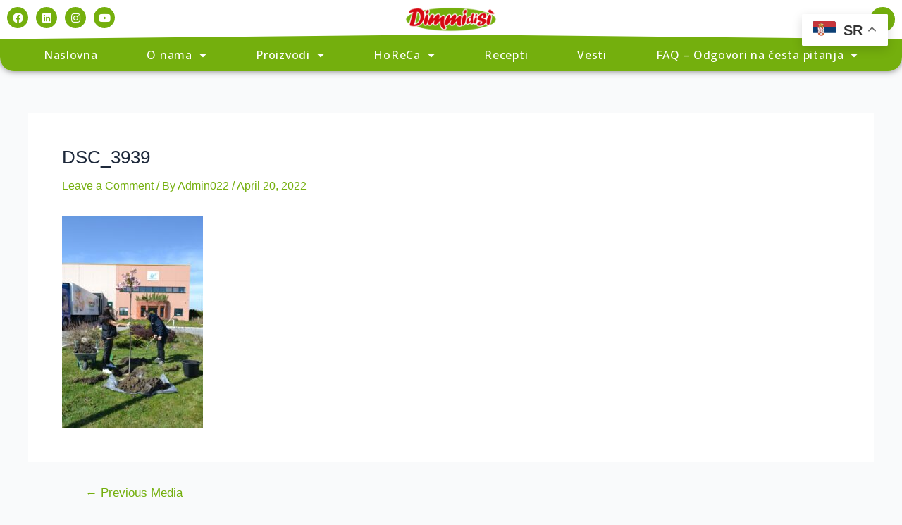

--- FILE ---
content_type: text/html; charset=UTF-8
request_url: https://dimmidisi.rs/u-susret-danu-planete-zemlje-22-aprila/dsc_3939/
body_size: 13938
content:
<!DOCTYPE html>
<html lang="en-US">
<head>
<meta charset="UTF-8">
<meta name="viewport" content="width=device-width, initial-scale=1">
	 <link rel="profile" href="https://gmpg.org/xfn/11"> 
	 <title>DSC_3939 &#8211; Dimmidisi</title>
<meta name='robots' content='max-image-preview:large' />

<!-- Google Tag Manager for WordPress by gtm4wp.com -->
<script data-cfasync="false" data-pagespeed-no-defer>
	var gtm4wp_datalayer_name = "dataLayer";
	var dataLayer = dataLayer || [];
</script>
<!-- End Google Tag Manager for WordPress by gtm4wp.com --><link rel="alternate" type="application/rss+xml" title="Dimmidisi &raquo; Feed" href="https://dimmidisi.rs/feed/" />
<link rel="alternate" type="application/rss+xml" title="Dimmidisi &raquo; Comments Feed" href="https://dimmidisi.rs/comments/feed/" />
<link rel="alternate" type="application/rss+xml" title="Dimmidisi &raquo; DSC_3939 Comments Feed" href="https://dimmidisi.rs/u-susret-danu-planete-zemlje-22-aprila/dsc_3939/feed/" />
<link rel="alternate" title="oEmbed (JSON)" type="application/json+oembed" href="https://dimmidisi.rs/wp-json/oembed/1.0/embed?url=https%3A%2F%2Fdimmidisi.rs%2Fu-susret-danu-planete-zemlje-22-aprila%2Fdsc_3939%2F" />
<link rel="alternate" title="oEmbed (XML)" type="text/xml+oembed" href="https://dimmidisi.rs/wp-json/oembed/1.0/embed?url=https%3A%2F%2Fdimmidisi.rs%2Fu-susret-danu-planete-zemlje-22-aprila%2Fdsc_3939%2F&#038;format=xml" />
<style id='wp-img-auto-sizes-contain-inline-css'>
img:is([sizes=auto i],[sizes^="auto," i]){contain-intrinsic-size:3000px 1500px}
/*# sourceURL=wp-img-auto-sizes-contain-inline-css */
</style>
<link rel='stylesheet' id='wpo_min-header-0-css' href='https://dimmidisi.rs/wp-content/cache/wpo-minify/1764741208/assets/wpo-minify-header-08b07e98.min.css' media='all' />
<link rel="preconnect" href="https://fonts.gstatic.com/" crossorigin><script src="https://dimmidisi.rs/wp-content/cache/wpo-minify/1764741208/assets/wpo-minify-header-bd0d1451.min.js" id="wpo_min-header-1-js"></script>
<link rel="https://api.w.org/" href="https://dimmidisi.rs/wp-json/" /><link rel="alternate" title="JSON" type="application/json" href="https://dimmidisi.rs/wp-json/wp/v2/media/21985" /><link rel="EditURI" type="application/rsd+xml" title="RSD" href="https://dimmidisi.rs/xmlrpc.php?rsd" />
<meta name="generator" content="WordPress 6.9" />
<link rel="canonical" href="https://dimmidisi.rs/u-susret-danu-planete-zemlje-22-aprila/dsc_3939/" />
<link rel='shortlink' href='https://dimmidisi.rs/?p=21985' />

<!-- Google Tag Manager for WordPress by gtm4wp.com -->
<!-- GTM Container placement set to automatic -->
<script data-cfasync="false" data-pagespeed-no-defer type="text/javascript">
	var dataLayer_content = {"pagePostType":"attachment","pagePostType2":"single-attachment","pagePostAuthor":"Admin022"};
	dataLayer.push( dataLayer_content );
</script>
<script data-cfasync="false">
(function(w,d,s,l,i){w[l]=w[l]||[];w[l].push({'gtm.start':
new Date().getTime(),event:'gtm.js'});var f=d.getElementsByTagName(s)[0],
j=d.createElement(s),dl=l!='dataLayer'?'&l='+l:'';j.async=true;j.src=
'//www.googletagmanager.com/gtm.js?id='+i+dl;f.parentNode.insertBefore(j,f);
})(window,document,'script','dataLayer','GTM-KV2THWR2');
</script>
<!-- End Google Tag Manager for WordPress by gtm4wp.com --><meta name="generator" content="Elementor 3.13.2; features: e_dom_optimization, e_optimized_assets_loading, e_optimized_css_loading, a11y_improvements, additional_custom_breakpoints; settings: css_print_method-external, google_font-enabled, font_display-swap">
<!-- Google tag (gtag.js) -->
<script async src="https://www.googletagmanager.com/gtag/js?id=G-TTDFEGDW22"></script>
<script>
  window.dataLayer = window.dataLayer || [];
  function gtag(){dataLayer.push(arguments);}
  gtag('js', new Date());

  gtag('config', 'G-TTDFEGDW22');
</script><link rel="icon" href="https://dimmidisi.rs/wp-content/uploads/2023/05/favicon.png" sizes="32x32" />
<link rel="icon" href="https://dimmidisi.rs/wp-content/uploads/2023/05/favicon.png" sizes="192x192" />
<link rel="apple-touch-icon" href="https://dimmidisi.rs/wp-content/uploads/2023/05/favicon.png" />
<meta name="msapplication-TileImage" content="https://dimmidisi.rs/wp-content/uploads/2023/05/favicon.png" />
		<style id="wp-custom-css">
			.ff-sc-label2 .ff-instagram .ff-icon::before {
  border-color: transparent #74AF0D transparent transparent;
}		</style>
		<style id='global-styles-inline-css'>
:root{--wp--preset--aspect-ratio--square: 1;--wp--preset--aspect-ratio--4-3: 4/3;--wp--preset--aspect-ratio--3-4: 3/4;--wp--preset--aspect-ratio--3-2: 3/2;--wp--preset--aspect-ratio--2-3: 2/3;--wp--preset--aspect-ratio--16-9: 16/9;--wp--preset--aspect-ratio--9-16: 9/16;--wp--preset--color--black: #000000;--wp--preset--color--cyan-bluish-gray: #abb8c3;--wp--preset--color--white: #ffffff;--wp--preset--color--pale-pink: #f78da7;--wp--preset--color--vivid-red: #cf2e2e;--wp--preset--color--luminous-vivid-orange: #ff6900;--wp--preset--color--luminous-vivid-amber: #fcb900;--wp--preset--color--light-green-cyan: #7bdcb5;--wp--preset--color--vivid-green-cyan: #00d084;--wp--preset--color--pale-cyan-blue: #8ed1fc;--wp--preset--color--vivid-cyan-blue: #0693e3;--wp--preset--color--vivid-purple: #9b51e0;--wp--preset--color--ast-global-color-0: var(--ast-global-color-0);--wp--preset--color--ast-global-color-1: var(--ast-global-color-1);--wp--preset--color--ast-global-color-2: var(--ast-global-color-2);--wp--preset--color--ast-global-color-3: var(--ast-global-color-3);--wp--preset--color--ast-global-color-4: var(--ast-global-color-4);--wp--preset--color--ast-global-color-5: var(--ast-global-color-5);--wp--preset--color--ast-global-color-6: var(--ast-global-color-6);--wp--preset--color--ast-global-color-7: var(--ast-global-color-7);--wp--preset--color--ast-global-color-8: var(--ast-global-color-8);--wp--preset--gradient--vivid-cyan-blue-to-vivid-purple: linear-gradient(135deg,rgb(6,147,227) 0%,rgb(155,81,224) 100%);--wp--preset--gradient--light-green-cyan-to-vivid-green-cyan: linear-gradient(135deg,rgb(122,220,180) 0%,rgb(0,208,130) 100%);--wp--preset--gradient--luminous-vivid-amber-to-luminous-vivid-orange: linear-gradient(135deg,rgb(252,185,0) 0%,rgb(255,105,0) 100%);--wp--preset--gradient--luminous-vivid-orange-to-vivid-red: linear-gradient(135deg,rgb(255,105,0) 0%,rgb(207,46,46) 100%);--wp--preset--gradient--very-light-gray-to-cyan-bluish-gray: linear-gradient(135deg,rgb(238,238,238) 0%,rgb(169,184,195) 100%);--wp--preset--gradient--cool-to-warm-spectrum: linear-gradient(135deg,rgb(74,234,220) 0%,rgb(151,120,209) 20%,rgb(207,42,186) 40%,rgb(238,44,130) 60%,rgb(251,105,98) 80%,rgb(254,248,76) 100%);--wp--preset--gradient--blush-light-purple: linear-gradient(135deg,rgb(255,206,236) 0%,rgb(152,150,240) 100%);--wp--preset--gradient--blush-bordeaux: linear-gradient(135deg,rgb(254,205,165) 0%,rgb(254,45,45) 50%,rgb(107,0,62) 100%);--wp--preset--gradient--luminous-dusk: linear-gradient(135deg,rgb(255,203,112) 0%,rgb(199,81,192) 50%,rgb(65,88,208) 100%);--wp--preset--gradient--pale-ocean: linear-gradient(135deg,rgb(255,245,203) 0%,rgb(182,227,212) 50%,rgb(51,167,181) 100%);--wp--preset--gradient--electric-grass: linear-gradient(135deg,rgb(202,248,128) 0%,rgb(113,206,126) 100%);--wp--preset--gradient--midnight: linear-gradient(135deg,rgb(2,3,129) 0%,rgb(40,116,252) 100%);--wp--preset--font-size--small: 13px;--wp--preset--font-size--medium: 20px;--wp--preset--font-size--large: 36px;--wp--preset--font-size--x-large: 42px;--wp--preset--spacing--20: 0.44rem;--wp--preset--spacing--30: 0.67rem;--wp--preset--spacing--40: 1rem;--wp--preset--spacing--50: 1.5rem;--wp--preset--spacing--60: 2.25rem;--wp--preset--spacing--70: 3.38rem;--wp--preset--spacing--80: 5.06rem;--wp--preset--shadow--natural: 6px 6px 9px rgba(0, 0, 0, 0.2);--wp--preset--shadow--deep: 12px 12px 50px rgba(0, 0, 0, 0.4);--wp--preset--shadow--sharp: 6px 6px 0px rgba(0, 0, 0, 0.2);--wp--preset--shadow--outlined: 6px 6px 0px -3px rgb(255, 255, 255), 6px 6px rgb(0, 0, 0);--wp--preset--shadow--crisp: 6px 6px 0px rgb(0, 0, 0);}:root { --wp--style--global--content-size: var(--wp--custom--ast-content-width-size);--wp--style--global--wide-size: var(--wp--custom--ast-wide-width-size); }:where(body) { margin: 0; }.wp-site-blocks > .alignleft { float: left; margin-right: 2em; }.wp-site-blocks > .alignright { float: right; margin-left: 2em; }.wp-site-blocks > .aligncenter { justify-content: center; margin-left: auto; margin-right: auto; }:where(.wp-site-blocks) > * { margin-block-start: 24px; margin-block-end: 0; }:where(.wp-site-blocks) > :first-child { margin-block-start: 0; }:where(.wp-site-blocks) > :last-child { margin-block-end: 0; }:root { --wp--style--block-gap: 24px; }:root :where(.is-layout-flow) > :first-child{margin-block-start: 0;}:root :where(.is-layout-flow) > :last-child{margin-block-end: 0;}:root :where(.is-layout-flow) > *{margin-block-start: 24px;margin-block-end: 0;}:root :where(.is-layout-constrained) > :first-child{margin-block-start: 0;}:root :where(.is-layout-constrained) > :last-child{margin-block-end: 0;}:root :where(.is-layout-constrained) > *{margin-block-start: 24px;margin-block-end: 0;}:root :where(.is-layout-flex){gap: 24px;}:root :where(.is-layout-grid){gap: 24px;}.is-layout-flow > .alignleft{float: left;margin-inline-start: 0;margin-inline-end: 2em;}.is-layout-flow > .alignright{float: right;margin-inline-start: 2em;margin-inline-end: 0;}.is-layout-flow > .aligncenter{margin-left: auto !important;margin-right: auto !important;}.is-layout-constrained > .alignleft{float: left;margin-inline-start: 0;margin-inline-end: 2em;}.is-layout-constrained > .alignright{float: right;margin-inline-start: 2em;margin-inline-end: 0;}.is-layout-constrained > .aligncenter{margin-left: auto !important;margin-right: auto !important;}.is-layout-constrained > :where(:not(.alignleft):not(.alignright):not(.alignfull)){max-width: var(--wp--style--global--content-size);margin-left: auto !important;margin-right: auto !important;}.is-layout-constrained > .alignwide{max-width: var(--wp--style--global--wide-size);}body .is-layout-flex{display: flex;}.is-layout-flex{flex-wrap: wrap;align-items: center;}.is-layout-flex > :is(*, div){margin: 0;}body .is-layout-grid{display: grid;}.is-layout-grid > :is(*, div){margin: 0;}body{padding-top: 0px;padding-right: 0px;padding-bottom: 0px;padding-left: 0px;}a:where(:not(.wp-element-button)){text-decoration: none;}:root :where(.wp-element-button, .wp-block-button__link){background-color: #32373c;border-width: 0;color: #fff;font-family: inherit;font-size: inherit;font-style: inherit;font-weight: inherit;letter-spacing: inherit;line-height: inherit;padding-top: calc(0.667em + 2px);padding-right: calc(1.333em + 2px);padding-bottom: calc(0.667em + 2px);padding-left: calc(1.333em + 2px);text-decoration: none;text-transform: inherit;}.has-black-color{color: var(--wp--preset--color--black) !important;}.has-cyan-bluish-gray-color{color: var(--wp--preset--color--cyan-bluish-gray) !important;}.has-white-color{color: var(--wp--preset--color--white) !important;}.has-pale-pink-color{color: var(--wp--preset--color--pale-pink) !important;}.has-vivid-red-color{color: var(--wp--preset--color--vivid-red) !important;}.has-luminous-vivid-orange-color{color: var(--wp--preset--color--luminous-vivid-orange) !important;}.has-luminous-vivid-amber-color{color: var(--wp--preset--color--luminous-vivid-amber) !important;}.has-light-green-cyan-color{color: var(--wp--preset--color--light-green-cyan) !important;}.has-vivid-green-cyan-color{color: var(--wp--preset--color--vivid-green-cyan) !important;}.has-pale-cyan-blue-color{color: var(--wp--preset--color--pale-cyan-blue) !important;}.has-vivid-cyan-blue-color{color: var(--wp--preset--color--vivid-cyan-blue) !important;}.has-vivid-purple-color{color: var(--wp--preset--color--vivid-purple) !important;}.has-ast-global-color-0-color{color: var(--wp--preset--color--ast-global-color-0) !important;}.has-ast-global-color-1-color{color: var(--wp--preset--color--ast-global-color-1) !important;}.has-ast-global-color-2-color{color: var(--wp--preset--color--ast-global-color-2) !important;}.has-ast-global-color-3-color{color: var(--wp--preset--color--ast-global-color-3) !important;}.has-ast-global-color-4-color{color: var(--wp--preset--color--ast-global-color-4) !important;}.has-ast-global-color-5-color{color: var(--wp--preset--color--ast-global-color-5) !important;}.has-ast-global-color-6-color{color: var(--wp--preset--color--ast-global-color-6) !important;}.has-ast-global-color-7-color{color: var(--wp--preset--color--ast-global-color-7) !important;}.has-ast-global-color-8-color{color: var(--wp--preset--color--ast-global-color-8) !important;}.has-black-background-color{background-color: var(--wp--preset--color--black) !important;}.has-cyan-bluish-gray-background-color{background-color: var(--wp--preset--color--cyan-bluish-gray) !important;}.has-white-background-color{background-color: var(--wp--preset--color--white) !important;}.has-pale-pink-background-color{background-color: var(--wp--preset--color--pale-pink) !important;}.has-vivid-red-background-color{background-color: var(--wp--preset--color--vivid-red) !important;}.has-luminous-vivid-orange-background-color{background-color: var(--wp--preset--color--luminous-vivid-orange) !important;}.has-luminous-vivid-amber-background-color{background-color: var(--wp--preset--color--luminous-vivid-amber) !important;}.has-light-green-cyan-background-color{background-color: var(--wp--preset--color--light-green-cyan) !important;}.has-vivid-green-cyan-background-color{background-color: var(--wp--preset--color--vivid-green-cyan) !important;}.has-pale-cyan-blue-background-color{background-color: var(--wp--preset--color--pale-cyan-blue) !important;}.has-vivid-cyan-blue-background-color{background-color: var(--wp--preset--color--vivid-cyan-blue) !important;}.has-vivid-purple-background-color{background-color: var(--wp--preset--color--vivid-purple) !important;}.has-ast-global-color-0-background-color{background-color: var(--wp--preset--color--ast-global-color-0) !important;}.has-ast-global-color-1-background-color{background-color: var(--wp--preset--color--ast-global-color-1) !important;}.has-ast-global-color-2-background-color{background-color: var(--wp--preset--color--ast-global-color-2) !important;}.has-ast-global-color-3-background-color{background-color: var(--wp--preset--color--ast-global-color-3) !important;}.has-ast-global-color-4-background-color{background-color: var(--wp--preset--color--ast-global-color-4) !important;}.has-ast-global-color-5-background-color{background-color: var(--wp--preset--color--ast-global-color-5) !important;}.has-ast-global-color-6-background-color{background-color: var(--wp--preset--color--ast-global-color-6) !important;}.has-ast-global-color-7-background-color{background-color: var(--wp--preset--color--ast-global-color-7) !important;}.has-ast-global-color-8-background-color{background-color: var(--wp--preset--color--ast-global-color-8) !important;}.has-black-border-color{border-color: var(--wp--preset--color--black) !important;}.has-cyan-bluish-gray-border-color{border-color: var(--wp--preset--color--cyan-bluish-gray) !important;}.has-white-border-color{border-color: var(--wp--preset--color--white) !important;}.has-pale-pink-border-color{border-color: var(--wp--preset--color--pale-pink) !important;}.has-vivid-red-border-color{border-color: var(--wp--preset--color--vivid-red) !important;}.has-luminous-vivid-orange-border-color{border-color: var(--wp--preset--color--luminous-vivid-orange) !important;}.has-luminous-vivid-amber-border-color{border-color: var(--wp--preset--color--luminous-vivid-amber) !important;}.has-light-green-cyan-border-color{border-color: var(--wp--preset--color--light-green-cyan) !important;}.has-vivid-green-cyan-border-color{border-color: var(--wp--preset--color--vivid-green-cyan) !important;}.has-pale-cyan-blue-border-color{border-color: var(--wp--preset--color--pale-cyan-blue) !important;}.has-vivid-cyan-blue-border-color{border-color: var(--wp--preset--color--vivid-cyan-blue) !important;}.has-vivid-purple-border-color{border-color: var(--wp--preset--color--vivid-purple) !important;}.has-ast-global-color-0-border-color{border-color: var(--wp--preset--color--ast-global-color-0) !important;}.has-ast-global-color-1-border-color{border-color: var(--wp--preset--color--ast-global-color-1) !important;}.has-ast-global-color-2-border-color{border-color: var(--wp--preset--color--ast-global-color-2) !important;}.has-ast-global-color-3-border-color{border-color: var(--wp--preset--color--ast-global-color-3) !important;}.has-ast-global-color-4-border-color{border-color: var(--wp--preset--color--ast-global-color-4) !important;}.has-ast-global-color-5-border-color{border-color: var(--wp--preset--color--ast-global-color-5) !important;}.has-ast-global-color-6-border-color{border-color: var(--wp--preset--color--ast-global-color-6) !important;}.has-ast-global-color-7-border-color{border-color: var(--wp--preset--color--ast-global-color-7) !important;}.has-ast-global-color-8-border-color{border-color: var(--wp--preset--color--ast-global-color-8) !important;}.has-vivid-cyan-blue-to-vivid-purple-gradient-background{background: var(--wp--preset--gradient--vivid-cyan-blue-to-vivid-purple) !important;}.has-light-green-cyan-to-vivid-green-cyan-gradient-background{background: var(--wp--preset--gradient--light-green-cyan-to-vivid-green-cyan) !important;}.has-luminous-vivid-amber-to-luminous-vivid-orange-gradient-background{background: var(--wp--preset--gradient--luminous-vivid-amber-to-luminous-vivid-orange) !important;}.has-luminous-vivid-orange-to-vivid-red-gradient-background{background: var(--wp--preset--gradient--luminous-vivid-orange-to-vivid-red) !important;}.has-very-light-gray-to-cyan-bluish-gray-gradient-background{background: var(--wp--preset--gradient--very-light-gray-to-cyan-bluish-gray) !important;}.has-cool-to-warm-spectrum-gradient-background{background: var(--wp--preset--gradient--cool-to-warm-spectrum) !important;}.has-blush-light-purple-gradient-background{background: var(--wp--preset--gradient--blush-light-purple) !important;}.has-blush-bordeaux-gradient-background{background: var(--wp--preset--gradient--blush-bordeaux) !important;}.has-luminous-dusk-gradient-background{background: var(--wp--preset--gradient--luminous-dusk) !important;}.has-pale-ocean-gradient-background{background: var(--wp--preset--gradient--pale-ocean) !important;}.has-electric-grass-gradient-background{background: var(--wp--preset--gradient--electric-grass) !important;}.has-midnight-gradient-background{background: var(--wp--preset--gradient--midnight) !important;}.has-small-font-size{font-size: var(--wp--preset--font-size--small) !important;}.has-medium-font-size{font-size: var(--wp--preset--font-size--medium) !important;}.has-large-font-size{font-size: var(--wp--preset--font-size--large) !important;}.has-x-large-font-size{font-size: var(--wp--preset--font-size--x-large) !important;}
/*# sourceURL=global-styles-inline-css */
</style>
</head>

<body itemtype='https://schema.org/Blog' itemscope='itemscope' class="attachment wp-singular attachment-template-default single single-attachment postid-21985 attachmentid-21985 attachment-jpeg wp-theme-astra ast-desktop ast-separate-container ast-no-sidebar astra-4.1.5 group-blog ast-blog-single-style-1 ast-custom-post-type ast-single-post ast-inherit-site-logo-transparent ast-hfb-header ast-normal-title-enabled elementor-default elementor-kit-5">

<!-- GTM Container placement set to automatic -->
<!-- Google Tag Manager (noscript) -->
				<noscript><iframe src="https://www.googletagmanager.com/ns.html?id=GTM-KV2THWR2" height="0" width="0" style="display:none;visibility:hidden" aria-hidden="true"></iframe></noscript>
<!-- End Google Tag Manager (noscript) -->
<a
	class="skip-link screen-reader-text"
	href="#content"
	role="link"
	title="Skip to content">
		Skip to content</a>

<div
class="hfeed site" id="page">
			<div data-elementor-type="header" data-elementor-id="117" class="elementor elementor-117 elementor-location-header">
								<section class="elementor-section elementor-top-section elementor-element elementor-element-1cbf5bbe elementor-section-height-min-height elementor-section-full_width elementor-hidden-mobile elementor-section-height-default elementor-section-items-middle" data-id="1cbf5bbe" data-element_type="section" data-settings="{&quot;background_background&quot;:&quot;classic&quot;,&quot;sticky&quot;:&quot;top&quot;,&quot;sticky_on&quot;:[&quot;desktop&quot;,&quot;tablet&quot;,&quot;mobile&quot;],&quot;sticky_offset&quot;:0,&quot;sticky_effects_offset&quot;:0}">
						<div class="elementor-container elementor-column-gap-default">
					<div class="elementor-column elementor-col-100 elementor-top-column elementor-element elementor-element-1a046806" data-id="1a046806" data-element_type="column">
			<div class="elementor-widget-wrap elementor-element-populated">
								<section class="elementor-section elementor-inner-section elementor-element elementor-element-b5221bd elementor-section-boxed elementor-section-height-default elementor-section-height-default" data-id="b5221bd" data-element_type="section" data-settings="{&quot;background_background&quot;:&quot;classic&quot;,&quot;shape_divider_bottom&quot;:&quot;triangle&quot;}">
					<div class="elementor-shape elementor-shape-bottom" data-negative="false">
			<svg xmlns="http://www.w3.org/2000/svg" viewBox="0 0 1000 100" preserveAspectRatio="none">
	<path class="elementor-shape-fill" d="M500,98.9L0,6.1V0h1000v6.1L500,98.9z"/>
</svg>		</div>
					<div class="elementor-container elementor-column-gap-default">
					<div class="elementor-column elementor-col-33 elementor-inner-column elementor-element elementor-element-8410371" data-id="8410371" data-element_type="column">
			<div class="elementor-widget-wrap elementor-element-populated">
								<div class="elementor-element elementor-element-bc1d59f elementor-shape-circle e-grid-align-left elementor-grid-0 elementor-widget elementor-widget-social-icons" data-id="bc1d59f" data-element_type="widget" data-widget_type="social-icons.default">
				<div class="elementor-widget-container">
			<style>/*! elementor - v3.13.2 - 11-05-2023 */
.elementor-widget-social-icons.elementor-grid-0 .elementor-widget-container,.elementor-widget-social-icons.elementor-grid-mobile-0 .elementor-widget-container,.elementor-widget-social-icons.elementor-grid-tablet-0 .elementor-widget-container{line-height:1;font-size:0}.elementor-widget-social-icons:not(.elementor-grid-0):not(.elementor-grid-tablet-0):not(.elementor-grid-mobile-0) .elementor-grid{display:inline-grid}.elementor-widget-social-icons .elementor-grid{grid-column-gap:var(--grid-column-gap,5px);grid-row-gap:var(--grid-row-gap,5px);grid-template-columns:var(--grid-template-columns);justify-content:var(--justify-content,center);justify-items:var(--justify-content,center)}.elementor-icon.elementor-social-icon{font-size:var(--icon-size,25px);line-height:var(--icon-size,25px);width:calc(var(--icon-size, 25px) + (2 * var(--icon-padding, .5em)));height:calc(var(--icon-size, 25px) + (2 * var(--icon-padding, .5em)))}.elementor-social-icon{--e-social-icon-icon-color:#fff;display:inline-flex;background-color:#69727d;align-items:center;justify-content:center;text-align:center;cursor:pointer}.elementor-social-icon i{color:var(--e-social-icon-icon-color)}.elementor-social-icon svg{fill:var(--e-social-icon-icon-color)}.elementor-social-icon:last-child{margin:0}.elementor-social-icon:hover{opacity:.9;color:#fff}.elementor-social-icon-android{background-color:#a4c639}.elementor-social-icon-apple{background-color:#999}.elementor-social-icon-behance{background-color:#1769ff}.elementor-social-icon-bitbucket{background-color:#205081}.elementor-social-icon-codepen{background-color:#000}.elementor-social-icon-delicious{background-color:#39f}.elementor-social-icon-deviantart{background-color:#05cc47}.elementor-social-icon-digg{background-color:#005be2}.elementor-social-icon-dribbble{background-color:#ea4c89}.elementor-social-icon-elementor{background-color:#d30c5c}.elementor-social-icon-envelope{background-color:#ea4335}.elementor-social-icon-facebook,.elementor-social-icon-facebook-f{background-color:#3b5998}.elementor-social-icon-flickr{background-color:#0063dc}.elementor-social-icon-foursquare{background-color:#2d5be3}.elementor-social-icon-free-code-camp,.elementor-social-icon-freecodecamp{background-color:#006400}.elementor-social-icon-github{background-color:#333}.elementor-social-icon-gitlab{background-color:#e24329}.elementor-social-icon-globe{background-color:#69727d}.elementor-social-icon-google-plus,.elementor-social-icon-google-plus-g{background-color:#dd4b39}.elementor-social-icon-houzz{background-color:#7ac142}.elementor-social-icon-instagram{background-color:#262626}.elementor-social-icon-jsfiddle{background-color:#487aa2}.elementor-social-icon-link{background-color:#818a91}.elementor-social-icon-linkedin,.elementor-social-icon-linkedin-in{background-color:#0077b5}.elementor-social-icon-medium{background-color:#00ab6b}.elementor-social-icon-meetup{background-color:#ec1c40}.elementor-social-icon-mixcloud{background-color:#273a4b}.elementor-social-icon-odnoklassniki{background-color:#f4731c}.elementor-social-icon-pinterest{background-color:#bd081c}.elementor-social-icon-product-hunt{background-color:#da552f}.elementor-social-icon-reddit{background-color:#ff4500}.elementor-social-icon-rss{background-color:#f26522}.elementor-social-icon-shopping-cart{background-color:#4caf50}.elementor-social-icon-skype{background-color:#00aff0}.elementor-social-icon-slideshare{background-color:#0077b5}.elementor-social-icon-snapchat{background-color:#fffc00}.elementor-social-icon-soundcloud{background-color:#f80}.elementor-social-icon-spotify{background-color:#2ebd59}.elementor-social-icon-stack-overflow{background-color:#fe7a15}.elementor-social-icon-steam{background-color:#00adee}.elementor-social-icon-stumbleupon{background-color:#eb4924}.elementor-social-icon-telegram{background-color:#2ca5e0}.elementor-social-icon-thumb-tack{background-color:#1aa1d8}.elementor-social-icon-tripadvisor{background-color:#589442}.elementor-social-icon-tumblr{background-color:#35465c}.elementor-social-icon-twitch{background-color:#6441a5}.elementor-social-icon-twitter{background-color:#1da1f2}.elementor-social-icon-viber{background-color:#665cac}.elementor-social-icon-vimeo{background-color:#1ab7ea}.elementor-social-icon-vk{background-color:#45668e}.elementor-social-icon-weibo{background-color:#dd2430}.elementor-social-icon-weixin{background-color:#31a918}.elementor-social-icon-whatsapp{background-color:#25d366}.elementor-social-icon-wordpress{background-color:#21759b}.elementor-social-icon-xing{background-color:#026466}.elementor-social-icon-yelp{background-color:#af0606}.elementor-social-icon-youtube{background-color:#cd201f}.elementor-social-icon-500px{background-color:#0099e5}.elementor-shape-rounded .elementor-icon.elementor-social-icon{border-radius:10%}.elementor-shape-circle .elementor-icon.elementor-social-icon{border-radius:50%}</style>		<div class="elementor-social-icons-wrapper elementor-grid">
							<span class="elementor-grid-item">
					<a class="elementor-icon elementor-social-icon elementor-social-icon-facebook elementor-repeater-item-0584fec" href="https://www.facebook.com/profile.php?id=100054256610120" target="_blank">
						<span class="elementor-screen-only">Facebook</span>
						<i class="fab fa-facebook"></i>					</a>
				</span>
							<span class="elementor-grid-item">
					<a class="elementor-icon elementor-social-icon elementor-social-icon-linkedin elementor-repeater-item-9cb3e5e" href="https://www.linkedin.com/company/la-linea-verde-d-o-o/" target="_blank">
						<span class="elementor-screen-only">Linkedin</span>
						<i class="fab fa-linkedin"></i>					</a>
				</span>
							<span class="elementor-grid-item">
					<a class="elementor-icon elementor-social-icon elementor-social-icon-instagram elementor-repeater-item-881b61f" href="https://www.instagram.com/dimmidisi_srbija/" target="_blank">
						<span class="elementor-screen-only">Instagram</span>
						<i class="fab fa-instagram"></i>					</a>
				</span>
							<span class="elementor-grid-item">
					<a class="elementor-icon elementor-social-icon elementor-social-icon-youtube elementor-repeater-item-f792186" href="https://www.youtube.com/@dimmidisi_srbija" target="_blank">
						<span class="elementor-screen-only">Youtube</span>
						<i class="fab fa-youtube"></i>					</a>
				</span>
					</div>
				</div>
				</div>
					</div>
		</div>
				<div class="elementor-column elementor-col-33 elementor-inner-column elementor-element elementor-element-0f22b8c" data-id="0f22b8c" data-element_type="column">
			<div class="elementor-widget-wrap elementor-element-populated">
								<div class="elementor-element elementor-element-e66c62e elementor-widget elementor-widget-image" data-id="e66c62e" data-element_type="widget" data-widget_type="image.default">
				<div class="elementor-widget-container">
			<style>/*! elementor - v3.13.2 - 11-05-2023 */
.elementor-widget-image{text-align:center}.elementor-widget-image a{display:inline-block}.elementor-widget-image a img[src$=".svg"]{width:48px}.elementor-widget-image img{vertical-align:middle;display:inline-block}</style>													<a href="https://dimmidisi.rs">
							<img width="300" height="81" src="https://dimmidisi.rs/wp-content/uploads/2023/04/logo-dimmidisi-300x81-1.png" class="attachment-full size-full wp-image-38" alt="" />								</a>
															</div>
				</div>
					</div>
		</div>
				<div class="elementor-column elementor-col-33 elementor-inner-column elementor-element elementor-element-73f0026" data-id="73f0026" data-element_type="column">
			<div class="elementor-widget-wrap elementor-element-populated">
								<div class="elementor-element elementor-element-cb5e9d4 elementor-search-form--skin-full_screen elementor-widget elementor-widget-search-form" data-id="cb5e9d4" data-element_type="widget" data-settings="{&quot;skin&quot;:&quot;full_screen&quot;}" data-widget_type="search-form.default">
				<div class="elementor-widget-container">
			<link rel="stylesheet" href="https://dimmidisi.rs/wp-content/plugins/elementor-pro/assets/css/widget-theme-elements.min.css">		<form class="elementor-search-form" action="https://dimmidisi.rs" method="get" role="search">
									<div class="elementor-search-form__toggle" tabindex="0" role="button">
				<i aria-hidden="true" class="fas fa-search"></i>				<span class="elementor-screen-only">Search</span>
			</div>
						<div class="elementor-search-form__container">
				<label class="elementor-screen-only" for="elementor-search-form-cb5e9d4">Search</label>

				
				<input id="elementor-search-form-cb5e9d4" placeholder="" class="elementor-search-form__input" type="search" name="s" value="">
				
				
								<div class="dialog-lightbox-close-button dialog-close-button" role="button" tabindex="0">
					<i aria-hidden="true" class="eicon-close"></i>					<span class="elementor-screen-only">Close this search box.</span>
				</div>
							</div>
		</form>
				</div>
				</div>
					</div>
		</div>
							</div>
		</section>
				<section class="elementor-section elementor-inner-section elementor-element elementor-element-042243d elementor-section-full_width elementor-section-height-default elementor-section-height-default" data-id="042243d" data-element_type="section" data-settings="{&quot;background_background&quot;:&quot;classic&quot;}">
						<div class="elementor-container elementor-column-gap-default">
					<div class="elementor-column elementor-col-100 elementor-inner-column elementor-element elementor-element-6dfe304" data-id="6dfe304" data-element_type="column" data-settings="{&quot;background_background&quot;:&quot;classic&quot;}">
			<div class="elementor-widget-wrap elementor-element-populated">
								<div class="elementor-element elementor-element-9efe55a elementor-nav-menu__align-center elementor-nav-menu--stretch elementor-nav-menu--dropdown-tablet elementor-nav-menu__text-align-aside elementor-nav-menu--toggle elementor-nav-menu--burger elementor-widget elementor-widget-nav-menu" data-id="9efe55a" data-element_type="widget" data-settings="{&quot;full_width&quot;:&quot;stretch&quot;,&quot;layout&quot;:&quot;horizontal&quot;,&quot;submenu_icon&quot;:{&quot;value&quot;:&quot;&lt;i class=\&quot;fas fa-caret-down\&quot;&gt;&lt;\/i&gt;&quot;,&quot;library&quot;:&quot;fa-solid&quot;},&quot;toggle&quot;:&quot;burger&quot;}" data-widget_type="nav-menu.default">
				<div class="elementor-widget-container">
			<link rel="stylesheet" href="https://dimmidisi.rs/wp-content/plugins/elementor-pro/assets/css/widget-nav-menu.min.css">			<nav class="elementor-nav-menu--main elementor-nav-menu__container elementor-nav-menu--layout-horizontal e--pointer-none">
				<ul id="menu-1-9efe55a" class="elementor-nav-menu"><li class="menu-item menu-item-type-post_type menu-item-object-page menu-item-home menu-item-115"><a href="https://dimmidisi.rs/" class="elementor-item menu-link">Naslovna</a></li>
<li class="menu-item menu-item-type-custom menu-item-object-custom menu-item-has-children menu-item-376"><a href="#" class="elementor-item elementor-item-anchor menu-link">O nama<span role="application" class="dropdown-menu-toggle ast-header-navigation-arrow" tabindex="0" aria-expanded="false" aria-label="Menu Toggle" ></span></a>
<ul class="sub-menu elementor-nav-menu--dropdown">
	<li class="menu-item menu-item-type-post_type menu-item-object-page menu-item-1025"><a href="https://dimmidisi.rs/o-nama-kompanija/" class="elementor-sub-item menu-link">Kompanija</a></li>
	<li class="menu-item menu-item-type-post_type menu-item-object-page menu-item-1026"><a href="https://dimmidisi.rs/o-nama-proizvodnja-salata/" class="elementor-sub-item menu-link">Proizvodnja salata</a></li>
	<li class="menu-item menu-item-type-post_type menu-item-object-page menu-item-1024"><a href="https://dimmidisi.rs/o-nama-proizvodnja-svezih-corbi/" class="elementor-sub-item menu-link">Proizvodnja svežih čorbi</a></li>
	<li class="menu-item menu-item-type-post_type menu-item-object-page menu-item-1023"><a href="https://dimmidisi.rs/o-nama-kontakt/" class="elementor-sub-item menu-link">Kontakt</a></li>
	<li class="menu-item menu-item-type-post_type menu-item-object-page menu-item-23760"><a href="https://dimmidisi.rs/o-nama-posao/" class="elementor-sub-item menu-link">Posao</a></li>
	<li class="menu-item menu-item-type-post_type menu-item-object-page menu-item-1022"><a href="https://dimmidisi.rs/o-nama-reference/" class="elementor-sub-item menu-link">Reference</a></li>
</ul>
</li>
<li class="menu-item menu-item-type-post_type menu-item-object-page menu-item-has-children menu-item-375"><a href="https://dimmidisi.rs/proizvodi/" class="elementor-item menu-link">Proizvodi<span role="application" class="dropdown-menu-toggle ast-header-navigation-arrow" tabindex="0" aria-expanded="false" aria-label="Menu Toggle" ></span></a>
<ul class="sub-menu elementor-nav-menu--dropdown">
	<li class="menu-item menu-item-type-post_type menu-item-object-page menu-item-has-children menu-item-617"><a href="https://dimmidisi.rs/proizvodi/oprane-salate/" class="elementor-sub-item menu-link">Oprane salate<span role="application" class="dropdown-menu-toggle ast-header-navigation-arrow" tabindex="0" aria-expanded="false" aria-label="Menu Toggle" ></span></a>
	<ul class="sub-menu elementor-nav-menu--dropdown">
		<li class="menu-item menu-item-type-post_type menu-item-object-page menu-item-has-children menu-item-630"><a href="https://dimmidisi.rs/proizvodi/oprane-salate/mono-salate/" class="elementor-sub-item menu-link">Mono salate<span role="application" class="dropdown-menu-toggle ast-header-navigation-arrow" tabindex="0" aria-expanded="false" aria-label="Menu Toggle" ></span></a>
		<ul class="sub-menu elementor-nav-menu--dropdown">
			<li class="menu-item menu-item-type-post_type menu-item-object-page menu-item-631"><a href="https://dimmidisi.rs/proizvodi/oprane-salate/mono-salate/baby-spanac/" class="elementor-sub-item menu-link">Baby spanać</a></li>
			<li class="menu-item menu-item-type-post_type menu-item-object-page menu-item-632"><a href="https://dimmidisi.rs/proizvodi/oprane-salate/mono-salate/iceberg/" class="elementor-sub-item menu-link">Iceberg</a></li>
			<li class="menu-item menu-item-type-post_type menu-item-object-page menu-item-633"><a href="https://dimmidisi.rs/proizvodi/oprane-salate/mono-salate/matovilac/" class="elementor-sub-item menu-link">Matovilac</a></li>
			<li class="menu-item menu-item-type-post_type menu-item-object-page menu-item-634"><a href="https://dimmidisi.rs/proizvodi/oprane-salate/mono-salate/rukola/" class="elementor-sub-item menu-link">Rukola</a></li>
		</ul>
</li>
		<li class="menu-item menu-item-type-post_type menu-item-object-page menu-item-has-children menu-item-618"><a href="https://dimmidisi.rs/proizvodi/oprane-salate/mesavina-salata/" class="elementor-sub-item menu-link">Mešavina salata<span role="application" class="dropdown-menu-toggle ast-header-navigation-arrow" tabindex="0" aria-expanded="false" aria-label="Menu Toggle" ></span></a>
		<ul class="sub-menu elementor-nav-menu--dropdown">
			<li class="menu-item menu-item-type-post_type menu-item-object-page menu-item-619"><a href="https://dimmidisi.rs/proizvodi/oprane-salate/mesavina-salata/balkanika/" class="elementor-sub-item menu-link">Balkanika</a></li>
			<li class="menu-item menu-item-type-post_type menu-item-object-page menu-item-620"><a href="https://dimmidisi.rs/proizvodi/oprane-salate/mesavina-salata/mixticanza/" class="elementor-sub-item menu-link">Mixticanza</a></li>
			<li class="menu-item menu-item-type-post_type menu-item-object-page menu-item-621"><a href="https://dimmidisi.rs/proizvodi/oprane-salate/mesavina-salata/sinfonia-allegra/" class="elementor-sub-item menu-link">Sinfonia Allegra</a></li>
			<li class="menu-item menu-item-type-post_type menu-item-object-page menu-item-622"><a href="https://dimmidisi.rs/proizvodi/oprane-salate/mesavina-salata/sinfonia-classica/" class="elementor-sub-item menu-link">Sinfonia Classica</a></li>
		</ul>
</li>
		<li class="menu-item menu-item-type-post_type menu-item-object-page menu-item-has-children menu-item-626"><a href="https://dimmidisi.rs/proizvodi/oprane-salate/salata-crudite/" class="elementor-sub-item menu-link">Salata «crudité»<span role="application" class="dropdown-menu-toggle ast-header-navigation-arrow" tabindex="0" aria-expanded="false" aria-label="Menu Toggle" ></span></a>
		<ul class="sub-menu elementor-nav-menu--dropdown">
			<li class="menu-item menu-item-type-post_type menu-item-object-page menu-item-627"><a href="https://dimmidisi.rs/proizvodi/oprane-salate/salata-crudite/arkobaleno/" class="elementor-sub-item menu-link">Arcobaleno</a></li>
			<li class="menu-item menu-item-type-post_type menu-item-object-page menu-item-628"><a href="https://dimmidisi.rs/proizvodi/oprane-salate/salata-crudite/kupus/" class="elementor-sub-item menu-link">Kupus</a></li>
			<li class="menu-item menu-item-type-post_type menu-item-object-page menu-item-629"><a href="https://dimmidisi.rs/proizvodi/oprane-salate/salata-crudite/sargarepa/" class="elementor-sub-item menu-link">Šargarepa</a></li>
		</ul>
</li>
		<li class="menu-item menu-item-type-post_type menu-item-object-page menu-item-has-children menu-item-623"><a href="https://dimmidisi.rs/proizvodi/oprane-salate/obrok-salate/" class="elementor-sub-item menu-link">Obrok salate<span role="application" class="dropdown-menu-toggle ast-header-navigation-arrow" tabindex="0" aria-expanded="false" aria-label="Menu Toggle" ></span></a>
		<ul class="sub-menu elementor-nav-menu--dropdown">
			<li class="menu-item menu-item-type-post_type menu-item-object-page menu-item-624"><a href="https://dimmidisi.rs/proizvodi/oprane-salate/obrok-salate/cezar-salata/" class="elementor-sub-item menu-link">Cezar salata</a></li>
			<li class="menu-item menu-item-type-post_type menu-item-object-page menu-item-625"><a href="https://dimmidisi.rs/proizvodi/oprane-salate/obrok-salate/fit-mix/" class="elementor-sub-item menu-link">Fit Mix</a></li>
		</ul>
</li>
	</ul>
</li>
	<li class="menu-item menu-item-type-post_type menu-item-object-page menu-item-has-children menu-item-635"><a href="https://dimmidisi.rs/proizvodi/sveze-corbe/" class="elementor-sub-item menu-link">Sveže čorbe<span role="application" class="dropdown-menu-toggle ast-header-navigation-arrow" tabindex="0" aria-expanded="false" aria-label="Menu Toggle" ></span></a>
	<ul class="sub-menu elementor-nav-menu--dropdown">
		<li class="menu-item menu-item-type-post_type menu-item-object-page menu-item-636"><a href="https://dimmidisi.rs/proizvodi/sveze-corbe/corba-ukusi-toskane/" class="elementor-sub-item menu-link">Čorba “Ukusi Toskane”</a></li>
		<li class="menu-item menu-item-type-post_type menu-item-object-page menu-item-637"><a href="https://dimmidisi.rs/proizvodi/sveze-corbe/corba-minestrone/" class="elementor-sub-item menu-link">Čorba Minestrone</a></li>
		<li class="menu-item menu-item-type-post_type menu-item-object-page menu-item-638"><a href="https://dimmidisi.rs/proizvodi/sveze-corbe/corba-ortolana/" class="elementor-sub-item menu-link">Čorba Ortolana</a></li>
		<li class="menu-item menu-item-type-post_type menu-item-object-page menu-item-639"><a href="https://dimmidisi.rs/proizvodi/sveze-corbe/krem-corba-od-bundeve-i-sargarepe/" class="elementor-sub-item menu-link">Krem čorba od bundeve i šargarepe</a></li>
	</ul>
</li>
	<li class="menu-item menu-item-type-post_type menu-item-object-page menu-item-has-children menu-item-698"><a href="https://dimmidisi.rs/proizvodi/burgeri/" class="elementor-sub-item menu-link">Burgeri<span role="application" class="dropdown-menu-toggle ast-header-navigation-arrow" tabindex="0" aria-expanded="false" aria-label="Menu Toggle" ></span></a>
	<ul class="sub-menu elementor-nav-menu--dropdown">
		<li class="menu-item menu-item-type-post_type menu-item-object-page menu-item-697"><a href="https://dimmidisi.rs/proizvodi/burgeri/burger-sa-sargarepom-graskom-i-prosom/" class="elementor-sub-item menu-link">Burger sa šargarepom, graškom i prosom</a></li>
		<li class="menu-item menu-item-type-post_type menu-item-object-page menu-item-695"><a href="https://dimmidisi.rs/proizvodi/burgeri/burger-sa-graskom-i-spanacem/" class="elementor-sub-item menu-link">Burger sa graškom i spanaćem</a></li>
		<li class="menu-item menu-item-type-post_type menu-item-object-page menu-item-696"><a href="https://dimmidisi.rs/proizvodi/burgeri/burger-sa-kinoa-semenom-i-grilovanim-tikvicama/" class="elementor-sub-item menu-link">Burger sa kinoa semenom i grilovanim tikvicama</a></li>
	</ul>
</li>
	<li class="menu-item menu-item-type-post_type menu-item-object-page menu-item-738"><a href="https://dimmidisi.rs/proizvodi/pakovanje/" class="elementor-sub-item menu-link">Pakovanje</a></li>
</ul>
</li>
<li class="menu-item menu-item-type-post_type menu-item-object-page menu-item-has-children menu-item-810"><a href="https://dimmidisi.rs/horeca/" class="elementor-item menu-link">HoReCa<span role="application" class="dropdown-menu-toggle ast-header-navigation-arrow" tabindex="0" aria-expanded="false" aria-label="Menu Toggle" ></span></a>
<ul class="sub-menu elementor-nav-menu--dropdown">
	<li class="menu-item menu-item-type-post_type menu-item-object-page menu-item-809"><a href="https://dimmidisi.rs/horeca/baby-spanac-food-service/" class="elementor-sub-item menu-link">Baby spanać food service</a></li>
	<li class="menu-item menu-item-type-post_type menu-item-object-page menu-item-807"><a href="https://dimmidisi.rs/horeca/iceberg-food-service/" class="elementor-sub-item menu-link">Iceberg food service</a></li>
	<li class="menu-item menu-item-type-post_type menu-item-object-page menu-item-805"><a href="https://dimmidisi.rs/horeca/matovilac-food-service/" class="elementor-sub-item menu-link">Matovilac food service</a></li>
	<li class="menu-item menu-item-type-post_type menu-item-object-page menu-item-806"><a href="https://dimmidisi.rs/horeca/mixticanza-food-service/" class="elementor-sub-item menu-link">Mixticanza food service</a></li>
	<li class="menu-item menu-item-type-post_type menu-item-object-page menu-item-808"><a href="https://dimmidisi.rs/horeca/rukola-food-service/" class="elementor-sub-item menu-link">Rukola food service</a></li>
</ul>
</li>
<li class="menu-item menu-item-type-post_type menu-item-object-page menu-item-23549"><a href="https://dimmidisi.rs/recepti/" class="elementor-item menu-link">Recepti</a></li>
<li class="menu-item menu-item-type-post_type menu-item-object-page menu-item-23363"><a href="https://dimmidisi.rs/vesti/" class="elementor-item menu-link">Vesti</a></li>
<li class="menu-item menu-item-type-custom menu-item-object-custom menu-item-has-children menu-item-1094"><a href="#" class="elementor-item elementor-item-anchor menu-link">FAQ – Odgovori na česta pitanja<span role="application" class="dropdown-menu-toggle ast-header-navigation-arrow" tabindex="0" aria-expanded="false" aria-label="Menu Toggle" ></span></a>
<ul class="sub-menu elementor-nav-menu--dropdown">
	<li class="menu-item menu-item-type-post_type menu-item-object-page menu-item-1093"><a href="https://dimmidisi.rs/faq-odgovori-na-cesta-pitanja/" class="elementor-sub-item menu-link">Salate</a></li>
	<li class="menu-item menu-item-type-post_type menu-item-object-page menu-item-1092"><a href="https://dimmidisi.rs/faq-odgovori-na-cesta-pitanja-supe/" class="elementor-sub-item menu-link">Supe</a></li>
</ul>
</li>
</ul>			</nav>
					<div class="elementor-menu-toggle" role="button" tabindex="0" aria-label="Menu Toggle" aria-expanded="false">
			<i aria-hidden="true" role="presentation" class="elementor-menu-toggle__icon--open eicon-menu-bar"></i><i aria-hidden="true" role="presentation" class="elementor-menu-toggle__icon--close eicon-close"></i>			<span class="elementor-screen-only">Menu</span>
		</div>
					<nav class="elementor-nav-menu--dropdown elementor-nav-menu__container" aria-hidden="true">
				<ul id="menu-2-9efe55a" class="elementor-nav-menu"><li class="menu-item menu-item-type-post_type menu-item-object-page menu-item-home menu-item-115"><a href="https://dimmidisi.rs/" class="elementor-item menu-link" tabindex="-1">Naslovna</a></li>
<li class="menu-item menu-item-type-custom menu-item-object-custom menu-item-has-children menu-item-376"><a href="#" class="elementor-item elementor-item-anchor menu-link" tabindex="-1">O nama<span role="application" class="dropdown-menu-toggle ast-header-navigation-arrow" tabindex="0" aria-expanded="false" aria-label="Menu Toggle" ></span></a>
<ul class="sub-menu elementor-nav-menu--dropdown">
	<li class="menu-item menu-item-type-post_type menu-item-object-page menu-item-1025"><a href="https://dimmidisi.rs/o-nama-kompanija/" class="elementor-sub-item menu-link" tabindex="-1">Kompanija</a></li>
	<li class="menu-item menu-item-type-post_type menu-item-object-page menu-item-1026"><a href="https://dimmidisi.rs/o-nama-proizvodnja-salata/" class="elementor-sub-item menu-link" tabindex="-1">Proizvodnja salata</a></li>
	<li class="menu-item menu-item-type-post_type menu-item-object-page menu-item-1024"><a href="https://dimmidisi.rs/o-nama-proizvodnja-svezih-corbi/" class="elementor-sub-item menu-link" tabindex="-1">Proizvodnja svežih čorbi</a></li>
	<li class="menu-item menu-item-type-post_type menu-item-object-page menu-item-1023"><a href="https://dimmidisi.rs/o-nama-kontakt/" class="elementor-sub-item menu-link" tabindex="-1">Kontakt</a></li>
	<li class="menu-item menu-item-type-post_type menu-item-object-page menu-item-23760"><a href="https://dimmidisi.rs/o-nama-posao/" class="elementor-sub-item menu-link" tabindex="-1">Posao</a></li>
	<li class="menu-item menu-item-type-post_type menu-item-object-page menu-item-1022"><a href="https://dimmidisi.rs/o-nama-reference/" class="elementor-sub-item menu-link" tabindex="-1">Reference</a></li>
</ul>
</li>
<li class="menu-item menu-item-type-post_type menu-item-object-page menu-item-has-children menu-item-375"><a href="https://dimmidisi.rs/proizvodi/" class="elementor-item menu-link" tabindex="-1">Proizvodi<span role="application" class="dropdown-menu-toggle ast-header-navigation-arrow" tabindex="0" aria-expanded="false" aria-label="Menu Toggle" ></span></a>
<ul class="sub-menu elementor-nav-menu--dropdown">
	<li class="menu-item menu-item-type-post_type menu-item-object-page menu-item-has-children menu-item-617"><a href="https://dimmidisi.rs/proizvodi/oprane-salate/" class="elementor-sub-item menu-link" tabindex="-1">Oprane salate<span role="application" class="dropdown-menu-toggle ast-header-navigation-arrow" tabindex="0" aria-expanded="false" aria-label="Menu Toggle" ></span></a>
	<ul class="sub-menu elementor-nav-menu--dropdown">
		<li class="menu-item menu-item-type-post_type menu-item-object-page menu-item-has-children menu-item-630"><a href="https://dimmidisi.rs/proizvodi/oprane-salate/mono-salate/" class="elementor-sub-item menu-link" tabindex="-1">Mono salate<span role="application" class="dropdown-menu-toggle ast-header-navigation-arrow" tabindex="0" aria-expanded="false" aria-label="Menu Toggle" ></span></a>
		<ul class="sub-menu elementor-nav-menu--dropdown">
			<li class="menu-item menu-item-type-post_type menu-item-object-page menu-item-631"><a href="https://dimmidisi.rs/proizvodi/oprane-salate/mono-salate/baby-spanac/" class="elementor-sub-item menu-link" tabindex="-1">Baby spanać</a></li>
			<li class="menu-item menu-item-type-post_type menu-item-object-page menu-item-632"><a href="https://dimmidisi.rs/proizvodi/oprane-salate/mono-salate/iceberg/" class="elementor-sub-item menu-link" tabindex="-1">Iceberg</a></li>
			<li class="menu-item menu-item-type-post_type menu-item-object-page menu-item-633"><a href="https://dimmidisi.rs/proizvodi/oprane-salate/mono-salate/matovilac/" class="elementor-sub-item menu-link" tabindex="-1">Matovilac</a></li>
			<li class="menu-item menu-item-type-post_type menu-item-object-page menu-item-634"><a href="https://dimmidisi.rs/proizvodi/oprane-salate/mono-salate/rukola/" class="elementor-sub-item menu-link" tabindex="-1">Rukola</a></li>
		</ul>
</li>
		<li class="menu-item menu-item-type-post_type menu-item-object-page menu-item-has-children menu-item-618"><a href="https://dimmidisi.rs/proizvodi/oprane-salate/mesavina-salata/" class="elementor-sub-item menu-link" tabindex="-1">Mešavina salata<span role="application" class="dropdown-menu-toggle ast-header-navigation-arrow" tabindex="0" aria-expanded="false" aria-label="Menu Toggle" ></span></a>
		<ul class="sub-menu elementor-nav-menu--dropdown">
			<li class="menu-item menu-item-type-post_type menu-item-object-page menu-item-619"><a href="https://dimmidisi.rs/proizvodi/oprane-salate/mesavina-salata/balkanika/" class="elementor-sub-item menu-link" tabindex="-1">Balkanika</a></li>
			<li class="menu-item menu-item-type-post_type menu-item-object-page menu-item-620"><a href="https://dimmidisi.rs/proizvodi/oprane-salate/mesavina-salata/mixticanza/" class="elementor-sub-item menu-link" tabindex="-1">Mixticanza</a></li>
			<li class="menu-item menu-item-type-post_type menu-item-object-page menu-item-621"><a href="https://dimmidisi.rs/proizvodi/oprane-salate/mesavina-salata/sinfonia-allegra/" class="elementor-sub-item menu-link" tabindex="-1">Sinfonia Allegra</a></li>
			<li class="menu-item menu-item-type-post_type menu-item-object-page menu-item-622"><a href="https://dimmidisi.rs/proizvodi/oprane-salate/mesavina-salata/sinfonia-classica/" class="elementor-sub-item menu-link" tabindex="-1">Sinfonia Classica</a></li>
		</ul>
</li>
		<li class="menu-item menu-item-type-post_type menu-item-object-page menu-item-has-children menu-item-626"><a href="https://dimmidisi.rs/proizvodi/oprane-salate/salata-crudite/" class="elementor-sub-item menu-link" tabindex="-1">Salata «crudité»<span role="application" class="dropdown-menu-toggle ast-header-navigation-arrow" tabindex="0" aria-expanded="false" aria-label="Menu Toggle" ></span></a>
		<ul class="sub-menu elementor-nav-menu--dropdown">
			<li class="menu-item menu-item-type-post_type menu-item-object-page menu-item-627"><a href="https://dimmidisi.rs/proizvodi/oprane-salate/salata-crudite/arkobaleno/" class="elementor-sub-item menu-link" tabindex="-1">Arcobaleno</a></li>
			<li class="menu-item menu-item-type-post_type menu-item-object-page menu-item-628"><a href="https://dimmidisi.rs/proizvodi/oprane-salate/salata-crudite/kupus/" class="elementor-sub-item menu-link" tabindex="-1">Kupus</a></li>
			<li class="menu-item menu-item-type-post_type menu-item-object-page menu-item-629"><a href="https://dimmidisi.rs/proizvodi/oprane-salate/salata-crudite/sargarepa/" class="elementor-sub-item menu-link" tabindex="-1">Šargarepa</a></li>
		</ul>
</li>
		<li class="menu-item menu-item-type-post_type menu-item-object-page menu-item-has-children menu-item-623"><a href="https://dimmidisi.rs/proizvodi/oprane-salate/obrok-salate/" class="elementor-sub-item menu-link" tabindex="-1">Obrok salate<span role="application" class="dropdown-menu-toggle ast-header-navigation-arrow" tabindex="0" aria-expanded="false" aria-label="Menu Toggle" ></span></a>
		<ul class="sub-menu elementor-nav-menu--dropdown">
			<li class="menu-item menu-item-type-post_type menu-item-object-page menu-item-624"><a href="https://dimmidisi.rs/proizvodi/oprane-salate/obrok-salate/cezar-salata/" class="elementor-sub-item menu-link" tabindex="-1">Cezar salata</a></li>
			<li class="menu-item menu-item-type-post_type menu-item-object-page menu-item-625"><a href="https://dimmidisi.rs/proizvodi/oprane-salate/obrok-salate/fit-mix/" class="elementor-sub-item menu-link" tabindex="-1">Fit Mix</a></li>
		</ul>
</li>
	</ul>
</li>
	<li class="menu-item menu-item-type-post_type menu-item-object-page menu-item-has-children menu-item-635"><a href="https://dimmidisi.rs/proizvodi/sveze-corbe/" class="elementor-sub-item menu-link" tabindex="-1">Sveže čorbe<span role="application" class="dropdown-menu-toggle ast-header-navigation-arrow" tabindex="0" aria-expanded="false" aria-label="Menu Toggle" ></span></a>
	<ul class="sub-menu elementor-nav-menu--dropdown">
		<li class="menu-item menu-item-type-post_type menu-item-object-page menu-item-636"><a href="https://dimmidisi.rs/proizvodi/sveze-corbe/corba-ukusi-toskane/" class="elementor-sub-item menu-link" tabindex="-1">Čorba “Ukusi Toskane”</a></li>
		<li class="menu-item menu-item-type-post_type menu-item-object-page menu-item-637"><a href="https://dimmidisi.rs/proizvodi/sveze-corbe/corba-minestrone/" class="elementor-sub-item menu-link" tabindex="-1">Čorba Minestrone</a></li>
		<li class="menu-item menu-item-type-post_type menu-item-object-page menu-item-638"><a href="https://dimmidisi.rs/proizvodi/sveze-corbe/corba-ortolana/" class="elementor-sub-item menu-link" tabindex="-1">Čorba Ortolana</a></li>
		<li class="menu-item menu-item-type-post_type menu-item-object-page menu-item-639"><a href="https://dimmidisi.rs/proizvodi/sveze-corbe/krem-corba-od-bundeve-i-sargarepe/" class="elementor-sub-item menu-link" tabindex="-1">Krem čorba od bundeve i šargarepe</a></li>
	</ul>
</li>
	<li class="menu-item menu-item-type-post_type menu-item-object-page menu-item-has-children menu-item-698"><a href="https://dimmidisi.rs/proizvodi/burgeri/" class="elementor-sub-item menu-link" tabindex="-1">Burgeri<span role="application" class="dropdown-menu-toggle ast-header-navigation-arrow" tabindex="0" aria-expanded="false" aria-label="Menu Toggle" ></span></a>
	<ul class="sub-menu elementor-nav-menu--dropdown">
		<li class="menu-item menu-item-type-post_type menu-item-object-page menu-item-697"><a href="https://dimmidisi.rs/proizvodi/burgeri/burger-sa-sargarepom-graskom-i-prosom/" class="elementor-sub-item menu-link" tabindex="-1">Burger sa šargarepom, graškom i prosom</a></li>
		<li class="menu-item menu-item-type-post_type menu-item-object-page menu-item-695"><a href="https://dimmidisi.rs/proizvodi/burgeri/burger-sa-graskom-i-spanacem/" class="elementor-sub-item menu-link" tabindex="-1">Burger sa graškom i spanaćem</a></li>
		<li class="menu-item menu-item-type-post_type menu-item-object-page menu-item-696"><a href="https://dimmidisi.rs/proizvodi/burgeri/burger-sa-kinoa-semenom-i-grilovanim-tikvicama/" class="elementor-sub-item menu-link" tabindex="-1">Burger sa kinoa semenom i grilovanim tikvicama</a></li>
	</ul>
</li>
	<li class="menu-item menu-item-type-post_type menu-item-object-page menu-item-738"><a href="https://dimmidisi.rs/proizvodi/pakovanje/" class="elementor-sub-item menu-link" tabindex="-1">Pakovanje</a></li>
</ul>
</li>
<li class="menu-item menu-item-type-post_type menu-item-object-page menu-item-has-children menu-item-810"><a href="https://dimmidisi.rs/horeca/" class="elementor-item menu-link" tabindex="-1">HoReCa<span role="application" class="dropdown-menu-toggle ast-header-navigation-arrow" tabindex="0" aria-expanded="false" aria-label="Menu Toggle" ></span></a>
<ul class="sub-menu elementor-nav-menu--dropdown">
	<li class="menu-item menu-item-type-post_type menu-item-object-page menu-item-809"><a href="https://dimmidisi.rs/horeca/baby-spanac-food-service/" class="elementor-sub-item menu-link" tabindex="-1">Baby spanać food service</a></li>
	<li class="menu-item menu-item-type-post_type menu-item-object-page menu-item-807"><a href="https://dimmidisi.rs/horeca/iceberg-food-service/" class="elementor-sub-item menu-link" tabindex="-1">Iceberg food service</a></li>
	<li class="menu-item menu-item-type-post_type menu-item-object-page menu-item-805"><a href="https://dimmidisi.rs/horeca/matovilac-food-service/" class="elementor-sub-item menu-link" tabindex="-1">Matovilac food service</a></li>
	<li class="menu-item menu-item-type-post_type menu-item-object-page menu-item-806"><a href="https://dimmidisi.rs/horeca/mixticanza-food-service/" class="elementor-sub-item menu-link" tabindex="-1">Mixticanza food service</a></li>
	<li class="menu-item menu-item-type-post_type menu-item-object-page menu-item-808"><a href="https://dimmidisi.rs/horeca/rukola-food-service/" class="elementor-sub-item menu-link" tabindex="-1">Rukola food service</a></li>
</ul>
</li>
<li class="menu-item menu-item-type-post_type menu-item-object-page menu-item-23549"><a href="https://dimmidisi.rs/recepti/" class="elementor-item menu-link" tabindex="-1">Recepti</a></li>
<li class="menu-item menu-item-type-post_type menu-item-object-page menu-item-23363"><a href="https://dimmidisi.rs/vesti/" class="elementor-item menu-link" tabindex="-1">Vesti</a></li>
<li class="menu-item menu-item-type-custom menu-item-object-custom menu-item-has-children menu-item-1094"><a href="#" class="elementor-item elementor-item-anchor menu-link" tabindex="-1">FAQ – Odgovori na česta pitanja<span role="application" class="dropdown-menu-toggle ast-header-navigation-arrow" tabindex="0" aria-expanded="false" aria-label="Menu Toggle" ></span></a>
<ul class="sub-menu elementor-nav-menu--dropdown">
	<li class="menu-item menu-item-type-post_type menu-item-object-page menu-item-1093"><a href="https://dimmidisi.rs/faq-odgovori-na-cesta-pitanja/" class="elementor-sub-item menu-link" tabindex="-1">Salate</a></li>
	<li class="menu-item menu-item-type-post_type menu-item-object-page menu-item-1092"><a href="https://dimmidisi.rs/faq-odgovori-na-cesta-pitanja-supe/" class="elementor-sub-item menu-link" tabindex="-1">Supe</a></li>
</ul>
</li>
</ul>			</nav>
				</div>
				</div>
					</div>
		</div>
							</div>
		</section>
					</div>
		</div>
							</div>
		</section>
				<section class="elementor-section elementor-top-section elementor-element elementor-element-cc175a0 elementor-section-boxed elementor-section-height-default elementor-section-height-default" data-id="cc175a0" data-element_type="section" data-settings="{&quot;sticky&quot;:&quot;top&quot;,&quot;sticky_on&quot;:[&quot;desktop&quot;,&quot;tablet&quot;,&quot;mobile&quot;],&quot;sticky_offset&quot;:0,&quot;sticky_effects_offset&quot;:0}">
						<div class="elementor-container elementor-column-gap-default">
					<div class="elementor-column elementor-col-100 elementor-top-column elementor-element elementor-element-5e9e4ff" data-id="5e9e4ff" data-element_type="column">
			<div class="elementor-widget-wrap elementor-element-populated">
								<section class="elementor-section elementor-inner-section elementor-element elementor-element-b40fad4 elementor-section-full_width elementor-hidden-desktop elementor-hidden-tablet elementor-section-height-default elementor-section-height-default" data-id="b40fad4" data-element_type="section" data-settings="{&quot;background_background&quot;:&quot;classic&quot;}">
						<div class="elementor-container elementor-column-gap-default">
					<div class="elementor-column elementor-col-50 elementor-inner-column elementor-element elementor-element-6a3ae20" data-id="6a3ae20" data-element_type="column" data-settings="{&quot;background_background&quot;:&quot;classic&quot;}">
			<div class="elementor-widget-wrap elementor-element-populated">
								<div class="elementor-element elementor-element-e9c8681 elementor-widget elementor-widget-image" data-id="e9c8681" data-element_type="widget" data-widget_type="image.default">
				<div class="elementor-widget-container">
																<a href="https://dimmidisi.rs">
							<img width="300" height="81" src="https://dimmidisi.rs/wp-content/uploads/2023/04/logo-dimmidisi-300x81-1.png" class="attachment-full size-full wp-image-38" alt="" />								</a>
															</div>
				</div>
					</div>
		</div>
				<div class="elementor-column elementor-col-50 elementor-inner-column elementor-element elementor-element-809d844" data-id="809d844" data-element_type="column" data-settings="{&quot;background_background&quot;:&quot;classic&quot;}">
			<div class="elementor-widget-wrap elementor-element-populated">
								<div class="elementor-element elementor-element-89324b1 elementor-nav-menu__align-center elementor-nav-menu--stretch elementor-nav-menu--dropdown-tablet elementor-nav-menu__text-align-aside elementor-nav-menu--toggle elementor-nav-menu--burger elementor-widget elementor-widget-nav-menu" data-id="89324b1" data-element_type="widget" data-settings="{&quot;full_width&quot;:&quot;stretch&quot;,&quot;layout&quot;:&quot;horizontal&quot;,&quot;submenu_icon&quot;:{&quot;value&quot;:&quot;&lt;i class=\&quot;fas fa-caret-down\&quot;&gt;&lt;\/i&gt;&quot;,&quot;library&quot;:&quot;fa-solid&quot;},&quot;toggle&quot;:&quot;burger&quot;}" data-widget_type="nav-menu.default">
				<div class="elementor-widget-container">
						<nav class="elementor-nav-menu--main elementor-nav-menu__container elementor-nav-menu--layout-horizontal e--pointer-none">
				<ul id="menu-1-89324b1" class="elementor-nav-menu"><li class="menu-item menu-item-type-post_type menu-item-object-page menu-item-home menu-item-115"><a href="https://dimmidisi.rs/" class="elementor-item menu-link">Naslovna</a></li>
<li class="menu-item menu-item-type-custom menu-item-object-custom menu-item-has-children menu-item-376"><a href="#" class="elementor-item elementor-item-anchor menu-link">O nama<span role="application" class="dropdown-menu-toggle ast-header-navigation-arrow" tabindex="0" aria-expanded="false" aria-label="Menu Toggle" ></span></a>
<ul class="sub-menu elementor-nav-menu--dropdown">
	<li class="menu-item menu-item-type-post_type menu-item-object-page menu-item-1025"><a href="https://dimmidisi.rs/o-nama-kompanija/" class="elementor-sub-item menu-link">Kompanija</a></li>
	<li class="menu-item menu-item-type-post_type menu-item-object-page menu-item-1026"><a href="https://dimmidisi.rs/o-nama-proizvodnja-salata/" class="elementor-sub-item menu-link">Proizvodnja salata</a></li>
	<li class="menu-item menu-item-type-post_type menu-item-object-page menu-item-1024"><a href="https://dimmidisi.rs/o-nama-proizvodnja-svezih-corbi/" class="elementor-sub-item menu-link">Proizvodnja svežih čorbi</a></li>
	<li class="menu-item menu-item-type-post_type menu-item-object-page menu-item-1023"><a href="https://dimmidisi.rs/o-nama-kontakt/" class="elementor-sub-item menu-link">Kontakt</a></li>
	<li class="menu-item menu-item-type-post_type menu-item-object-page menu-item-23760"><a href="https://dimmidisi.rs/o-nama-posao/" class="elementor-sub-item menu-link">Posao</a></li>
	<li class="menu-item menu-item-type-post_type menu-item-object-page menu-item-1022"><a href="https://dimmidisi.rs/o-nama-reference/" class="elementor-sub-item menu-link">Reference</a></li>
</ul>
</li>
<li class="menu-item menu-item-type-post_type menu-item-object-page menu-item-has-children menu-item-375"><a href="https://dimmidisi.rs/proizvodi/" class="elementor-item menu-link">Proizvodi<span role="application" class="dropdown-menu-toggle ast-header-navigation-arrow" tabindex="0" aria-expanded="false" aria-label="Menu Toggle" ></span></a>
<ul class="sub-menu elementor-nav-menu--dropdown">
	<li class="menu-item menu-item-type-post_type menu-item-object-page menu-item-has-children menu-item-617"><a href="https://dimmidisi.rs/proizvodi/oprane-salate/" class="elementor-sub-item menu-link">Oprane salate<span role="application" class="dropdown-menu-toggle ast-header-navigation-arrow" tabindex="0" aria-expanded="false" aria-label="Menu Toggle" ></span></a>
	<ul class="sub-menu elementor-nav-menu--dropdown">
		<li class="menu-item menu-item-type-post_type menu-item-object-page menu-item-has-children menu-item-630"><a href="https://dimmidisi.rs/proizvodi/oprane-salate/mono-salate/" class="elementor-sub-item menu-link">Mono salate<span role="application" class="dropdown-menu-toggle ast-header-navigation-arrow" tabindex="0" aria-expanded="false" aria-label="Menu Toggle" ></span></a>
		<ul class="sub-menu elementor-nav-menu--dropdown">
			<li class="menu-item menu-item-type-post_type menu-item-object-page menu-item-631"><a href="https://dimmidisi.rs/proizvodi/oprane-salate/mono-salate/baby-spanac/" class="elementor-sub-item menu-link">Baby spanać</a></li>
			<li class="menu-item menu-item-type-post_type menu-item-object-page menu-item-632"><a href="https://dimmidisi.rs/proizvodi/oprane-salate/mono-salate/iceberg/" class="elementor-sub-item menu-link">Iceberg</a></li>
			<li class="menu-item menu-item-type-post_type menu-item-object-page menu-item-633"><a href="https://dimmidisi.rs/proizvodi/oprane-salate/mono-salate/matovilac/" class="elementor-sub-item menu-link">Matovilac</a></li>
			<li class="menu-item menu-item-type-post_type menu-item-object-page menu-item-634"><a href="https://dimmidisi.rs/proizvodi/oprane-salate/mono-salate/rukola/" class="elementor-sub-item menu-link">Rukola</a></li>
		</ul>
</li>
		<li class="menu-item menu-item-type-post_type menu-item-object-page menu-item-has-children menu-item-618"><a href="https://dimmidisi.rs/proizvodi/oprane-salate/mesavina-salata/" class="elementor-sub-item menu-link">Mešavina salata<span role="application" class="dropdown-menu-toggle ast-header-navigation-arrow" tabindex="0" aria-expanded="false" aria-label="Menu Toggle" ></span></a>
		<ul class="sub-menu elementor-nav-menu--dropdown">
			<li class="menu-item menu-item-type-post_type menu-item-object-page menu-item-619"><a href="https://dimmidisi.rs/proizvodi/oprane-salate/mesavina-salata/balkanika/" class="elementor-sub-item menu-link">Balkanika</a></li>
			<li class="menu-item menu-item-type-post_type menu-item-object-page menu-item-620"><a href="https://dimmidisi.rs/proizvodi/oprane-salate/mesavina-salata/mixticanza/" class="elementor-sub-item menu-link">Mixticanza</a></li>
			<li class="menu-item menu-item-type-post_type menu-item-object-page menu-item-621"><a href="https://dimmidisi.rs/proizvodi/oprane-salate/mesavina-salata/sinfonia-allegra/" class="elementor-sub-item menu-link">Sinfonia Allegra</a></li>
			<li class="menu-item menu-item-type-post_type menu-item-object-page menu-item-622"><a href="https://dimmidisi.rs/proizvodi/oprane-salate/mesavina-salata/sinfonia-classica/" class="elementor-sub-item menu-link">Sinfonia Classica</a></li>
		</ul>
</li>
		<li class="menu-item menu-item-type-post_type menu-item-object-page menu-item-has-children menu-item-626"><a href="https://dimmidisi.rs/proizvodi/oprane-salate/salata-crudite/" class="elementor-sub-item menu-link">Salata «crudité»<span role="application" class="dropdown-menu-toggle ast-header-navigation-arrow" tabindex="0" aria-expanded="false" aria-label="Menu Toggle" ></span></a>
		<ul class="sub-menu elementor-nav-menu--dropdown">
			<li class="menu-item menu-item-type-post_type menu-item-object-page menu-item-627"><a href="https://dimmidisi.rs/proizvodi/oprane-salate/salata-crudite/arkobaleno/" class="elementor-sub-item menu-link">Arcobaleno</a></li>
			<li class="menu-item menu-item-type-post_type menu-item-object-page menu-item-628"><a href="https://dimmidisi.rs/proizvodi/oprane-salate/salata-crudite/kupus/" class="elementor-sub-item menu-link">Kupus</a></li>
			<li class="menu-item menu-item-type-post_type menu-item-object-page menu-item-629"><a href="https://dimmidisi.rs/proizvodi/oprane-salate/salata-crudite/sargarepa/" class="elementor-sub-item menu-link">Šargarepa</a></li>
		</ul>
</li>
		<li class="menu-item menu-item-type-post_type menu-item-object-page menu-item-has-children menu-item-623"><a href="https://dimmidisi.rs/proizvodi/oprane-salate/obrok-salate/" class="elementor-sub-item menu-link">Obrok salate<span role="application" class="dropdown-menu-toggle ast-header-navigation-arrow" tabindex="0" aria-expanded="false" aria-label="Menu Toggle" ></span></a>
		<ul class="sub-menu elementor-nav-menu--dropdown">
			<li class="menu-item menu-item-type-post_type menu-item-object-page menu-item-624"><a href="https://dimmidisi.rs/proizvodi/oprane-salate/obrok-salate/cezar-salata/" class="elementor-sub-item menu-link">Cezar salata</a></li>
			<li class="menu-item menu-item-type-post_type menu-item-object-page menu-item-625"><a href="https://dimmidisi.rs/proizvodi/oprane-salate/obrok-salate/fit-mix/" class="elementor-sub-item menu-link">Fit Mix</a></li>
		</ul>
</li>
	</ul>
</li>
	<li class="menu-item menu-item-type-post_type menu-item-object-page menu-item-has-children menu-item-635"><a href="https://dimmidisi.rs/proizvodi/sveze-corbe/" class="elementor-sub-item menu-link">Sveže čorbe<span role="application" class="dropdown-menu-toggle ast-header-navigation-arrow" tabindex="0" aria-expanded="false" aria-label="Menu Toggle" ></span></a>
	<ul class="sub-menu elementor-nav-menu--dropdown">
		<li class="menu-item menu-item-type-post_type menu-item-object-page menu-item-636"><a href="https://dimmidisi.rs/proizvodi/sveze-corbe/corba-ukusi-toskane/" class="elementor-sub-item menu-link">Čorba “Ukusi Toskane”</a></li>
		<li class="menu-item menu-item-type-post_type menu-item-object-page menu-item-637"><a href="https://dimmidisi.rs/proizvodi/sveze-corbe/corba-minestrone/" class="elementor-sub-item menu-link">Čorba Minestrone</a></li>
		<li class="menu-item menu-item-type-post_type menu-item-object-page menu-item-638"><a href="https://dimmidisi.rs/proizvodi/sveze-corbe/corba-ortolana/" class="elementor-sub-item menu-link">Čorba Ortolana</a></li>
		<li class="menu-item menu-item-type-post_type menu-item-object-page menu-item-639"><a href="https://dimmidisi.rs/proizvodi/sveze-corbe/krem-corba-od-bundeve-i-sargarepe/" class="elementor-sub-item menu-link">Krem čorba od bundeve i šargarepe</a></li>
	</ul>
</li>
	<li class="menu-item menu-item-type-post_type menu-item-object-page menu-item-has-children menu-item-698"><a href="https://dimmidisi.rs/proizvodi/burgeri/" class="elementor-sub-item menu-link">Burgeri<span role="application" class="dropdown-menu-toggle ast-header-navigation-arrow" tabindex="0" aria-expanded="false" aria-label="Menu Toggle" ></span></a>
	<ul class="sub-menu elementor-nav-menu--dropdown">
		<li class="menu-item menu-item-type-post_type menu-item-object-page menu-item-697"><a href="https://dimmidisi.rs/proizvodi/burgeri/burger-sa-sargarepom-graskom-i-prosom/" class="elementor-sub-item menu-link">Burger sa šargarepom, graškom i prosom</a></li>
		<li class="menu-item menu-item-type-post_type menu-item-object-page menu-item-695"><a href="https://dimmidisi.rs/proizvodi/burgeri/burger-sa-graskom-i-spanacem/" class="elementor-sub-item menu-link">Burger sa graškom i spanaćem</a></li>
		<li class="menu-item menu-item-type-post_type menu-item-object-page menu-item-696"><a href="https://dimmidisi.rs/proizvodi/burgeri/burger-sa-kinoa-semenom-i-grilovanim-tikvicama/" class="elementor-sub-item menu-link">Burger sa kinoa semenom i grilovanim tikvicama</a></li>
	</ul>
</li>
	<li class="menu-item menu-item-type-post_type menu-item-object-page menu-item-738"><a href="https://dimmidisi.rs/proizvodi/pakovanje/" class="elementor-sub-item menu-link">Pakovanje</a></li>
</ul>
</li>
<li class="menu-item menu-item-type-post_type menu-item-object-page menu-item-has-children menu-item-810"><a href="https://dimmidisi.rs/horeca/" class="elementor-item menu-link">HoReCa<span role="application" class="dropdown-menu-toggle ast-header-navigation-arrow" tabindex="0" aria-expanded="false" aria-label="Menu Toggle" ></span></a>
<ul class="sub-menu elementor-nav-menu--dropdown">
	<li class="menu-item menu-item-type-post_type menu-item-object-page menu-item-809"><a href="https://dimmidisi.rs/horeca/baby-spanac-food-service/" class="elementor-sub-item menu-link">Baby spanać food service</a></li>
	<li class="menu-item menu-item-type-post_type menu-item-object-page menu-item-807"><a href="https://dimmidisi.rs/horeca/iceberg-food-service/" class="elementor-sub-item menu-link">Iceberg food service</a></li>
	<li class="menu-item menu-item-type-post_type menu-item-object-page menu-item-805"><a href="https://dimmidisi.rs/horeca/matovilac-food-service/" class="elementor-sub-item menu-link">Matovilac food service</a></li>
	<li class="menu-item menu-item-type-post_type menu-item-object-page menu-item-806"><a href="https://dimmidisi.rs/horeca/mixticanza-food-service/" class="elementor-sub-item menu-link">Mixticanza food service</a></li>
	<li class="menu-item menu-item-type-post_type menu-item-object-page menu-item-808"><a href="https://dimmidisi.rs/horeca/rukola-food-service/" class="elementor-sub-item menu-link">Rukola food service</a></li>
</ul>
</li>
<li class="menu-item menu-item-type-post_type menu-item-object-page menu-item-23549"><a href="https://dimmidisi.rs/recepti/" class="elementor-item menu-link">Recepti</a></li>
<li class="menu-item menu-item-type-post_type menu-item-object-page menu-item-23363"><a href="https://dimmidisi.rs/vesti/" class="elementor-item menu-link">Vesti</a></li>
<li class="menu-item menu-item-type-custom menu-item-object-custom menu-item-has-children menu-item-1094"><a href="#" class="elementor-item elementor-item-anchor menu-link">FAQ – Odgovori na česta pitanja<span role="application" class="dropdown-menu-toggle ast-header-navigation-arrow" tabindex="0" aria-expanded="false" aria-label="Menu Toggle" ></span></a>
<ul class="sub-menu elementor-nav-menu--dropdown">
	<li class="menu-item menu-item-type-post_type menu-item-object-page menu-item-1093"><a href="https://dimmidisi.rs/faq-odgovori-na-cesta-pitanja/" class="elementor-sub-item menu-link">Salate</a></li>
	<li class="menu-item menu-item-type-post_type menu-item-object-page menu-item-1092"><a href="https://dimmidisi.rs/faq-odgovori-na-cesta-pitanja-supe/" class="elementor-sub-item menu-link">Supe</a></li>
</ul>
</li>
</ul>			</nav>
					<div class="elementor-menu-toggle" role="button" tabindex="0" aria-label="Menu Toggle" aria-expanded="false">
			<i aria-hidden="true" role="presentation" class="elementor-menu-toggle__icon--open eicon-menu-bar"></i><i aria-hidden="true" role="presentation" class="elementor-menu-toggle__icon--close eicon-close"></i>			<span class="elementor-screen-only">Menu</span>
		</div>
					<nav class="elementor-nav-menu--dropdown elementor-nav-menu__container" aria-hidden="true">
				<ul id="menu-2-89324b1" class="elementor-nav-menu"><li class="menu-item menu-item-type-post_type menu-item-object-page menu-item-home menu-item-115"><a href="https://dimmidisi.rs/" class="elementor-item menu-link" tabindex="-1">Naslovna</a></li>
<li class="menu-item menu-item-type-custom menu-item-object-custom menu-item-has-children menu-item-376"><a href="#" class="elementor-item elementor-item-anchor menu-link" tabindex="-1">O nama<span role="application" class="dropdown-menu-toggle ast-header-navigation-arrow" tabindex="0" aria-expanded="false" aria-label="Menu Toggle" ></span></a>
<ul class="sub-menu elementor-nav-menu--dropdown">
	<li class="menu-item menu-item-type-post_type menu-item-object-page menu-item-1025"><a href="https://dimmidisi.rs/o-nama-kompanija/" class="elementor-sub-item menu-link" tabindex="-1">Kompanija</a></li>
	<li class="menu-item menu-item-type-post_type menu-item-object-page menu-item-1026"><a href="https://dimmidisi.rs/o-nama-proizvodnja-salata/" class="elementor-sub-item menu-link" tabindex="-1">Proizvodnja salata</a></li>
	<li class="menu-item menu-item-type-post_type menu-item-object-page menu-item-1024"><a href="https://dimmidisi.rs/o-nama-proizvodnja-svezih-corbi/" class="elementor-sub-item menu-link" tabindex="-1">Proizvodnja svežih čorbi</a></li>
	<li class="menu-item menu-item-type-post_type menu-item-object-page menu-item-1023"><a href="https://dimmidisi.rs/o-nama-kontakt/" class="elementor-sub-item menu-link" tabindex="-1">Kontakt</a></li>
	<li class="menu-item menu-item-type-post_type menu-item-object-page menu-item-23760"><a href="https://dimmidisi.rs/o-nama-posao/" class="elementor-sub-item menu-link" tabindex="-1">Posao</a></li>
	<li class="menu-item menu-item-type-post_type menu-item-object-page menu-item-1022"><a href="https://dimmidisi.rs/o-nama-reference/" class="elementor-sub-item menu-link" tabindex="-1">Reference</a></li>
</ul>
</li>
<li class="menu-item menu-item-type-post_type menu-item-object-page menu-item-has-children menu-item-375"><a href="https://dimmidisi.rs/proizvodi/" class="elementor-item menu-link" tabindex="-1">Proizvodi<span role="application" class="dropdown-menu-toggle ast-header-navigation-arrow" tabindex="0" aria-expanded="false" aria-label="Menu Toggle" ></span></a>
<ul class="sub-menu elementor-nav-menu--dropdown">
	<li class="menu-item menu-item-type-post_type menu-item-object-page menu-item-has-children menu-item-617"><a href="https://dimmidisi.rs/proizvodi/oprane-salate/" class="elementor-sub-item menu-link" tabindex="-1">Oprane salate<span role="application" class="dropdown-menu-toggle ast-header-navigation-arrow" tabindex="0" aria-expanded="false" aria-label="Menu Toggle" ></span></a>
	<ul class="sub-menu elementor-nav-menu--dropdown">
		<li class="menu-item menu-item-type-post_type menu-item-object-page menu-item-has-children menu-item-630"><a href="https://dimmidisi.rs/proizvodi/oprane-salate/mono-salate/" class="elementor-sub-item menu-link" tabindex="-1">Mono salate<span role="application" class="dropdown-menu-toggle ast-header-navigation-arrow" tabindex="0" aria-expanded="false" aria-label="Menu Toggle" ></span></a>
		<ul class="sub-menu elementor-nav-menu--dropdown">
			<li class="menu-item menu-item-type-post_type menu-item-object-page menu-item-631"><a href="https://dimmidisi.rs/proizvodi/oprane-salate/mono-salate/baby-spanac/" class="elementor-sub-item menu-link" tabindex="-1">Baby spanać</a></li>
			<li class="menu-item menu-item-type-post_type menu-item-object-page menu-item-632"><a href="https://dimmidisi.rs/proizvodi/oprane-salate/mono-salate/iceberg/" class="elementor-sub-item menu-link" tabindex="-1">Iceberg</a></li>
			<li class="menu-item menu-item-type-post_type menu-item-object-page menu-item-633"><a href="https://dimmidisi.rs/proizvodi/oprane-salate/mono-salate/matovilac/" class="elementor-sub-item menu-link" tabindex="-1">Matovilac</a></li>
			<li class="menu-item menu-item-type-post_type menu-item-object-page menu-item-634"><a href="https://dimmidisi.rs/proizvodi/oprane-salate/mono-salate/rukola/" class="elementor-sub-item menu-link" tabindex="-1">Rukola</a></li>
		</ul>
</li>
		<li class="menu-item menu-item-type-post_type menu-item-object-page menu-item-has-children menu-item-618"><a href="https://dimmidisi.rs/proizvodi/oprane-salate/mesavina-salata/" class="elementor-sub-item menu-link" tabindex="-1">Mešavina salata<span role="application" class="dropdown-menu-toggle ast-header-navigation-arrow" tabindex="0" aria-expanded="false" aria-label="Menu Toggle" ></span></a>
		<ul class="sub-menu elementor-nav-menu--dropdown">
			<li class="menu-item menu-item-type-post_type menu-item-object-page menu-item-619"><a href="https://dimmidisi.rs/proizvodi/oprane-salate/mesavina-salata/balkanika/" class="elementor-sub-item menu-link" tabindex="-1">Balkanika</a></li>
			<li class="menu-item menu-item-type-post_type menu-item-object-page menu-item-620"><a href="https://dimmidisi.rs/proizvodi/oprane-salate/mesavina-salata/mixticanza/" class="elementor-sub-item menu-link" tabindex="-1">Mixticanza</a></li>
			<li class="menu-item menu-item-type-post_type menu-item-object-page menu-item-621"><a href="https://dimmidisi.rs/proizvodi/oprane-salate/mesavina-salata/sinfonia-allegra/" class="elementor-sub-item menu-link" tabindex="-1">Sinfonia Allegra</a></li>
			<li class="menu-item menu-item-type-post_type menu-item-object-page menu-item-622"><a href="https://dimmidisi.rs/proizvodi/oprane-salate/mesavina-salata/sinfonia-classica/" class="elementor-sub-item menu-link" tabindex="-1">Sinfonia Classica</a></li>
		</ul>
</li>
		<li class="menu-item menu-item-type-post_type menu-item-object-page menu-item-has-children menu-item-626"><a href="https://dimmidisi.rs/proizvodi/oprane-salate/salata-crudite/" class="elementor-sub-item menu-link" tabindex="-1">Salata «crudité»<span role="application" class="dropdown-menu-toggle ast-header-navigation-arrow" tabindex="0" aria-expanded="false" aria-label="Menu Toggle" ></span></a>
		<ul class="sub-menu elementor-nav-menu--dropdown">
			<li class="menu-item menu-item-type-post_type menu-item-object-page menu-item-627"><a href="https://dimmidisi.rs/proizvodi/oprane-salate/salata-crudite/arkobaleno/" class="elementor-sub-item menu-link" tabindex="-1">Arcobaleno</a></li>
			<li class="menu-item menu-item-type-post_type menu-item-object-page menu-item-628"><a href="https://dimmidisi.rs/proizvodi/oprane-salate/salata-crudite/kupus/" class="elementor-sub-item menu-link" tabindex="-1">Kupus</a></li>
			<li class="menu-item menu-item-type-post_type menu-item-object-page menu-item-629"><a href="https://dimmidisi.rs/proizvodi/oprane-salate/salata-crudite/sargarepa/" class="elementor-sub-item menu-link" tabindex="-1">Šargarepa</a></li>
		</ul>
</li>
		<li class="menu-item menu-item-type-post_type menu-item-object-page menu-item-has-children menu-item-623"><a href="https://dimmidisi.rs/proizvodi/oprane-salate/obrok-salate/" class="elementor-sub-item menu-link" tabindex="-1">Obrok salate<span role="application" class="dropdown-menu-toggle ast-header-navigation-arrow" tabindex="0" aria-expanded="false" aria-label="Menu Toggle" ></span></a>
		<ul class="sub-menu elementor-nav-menu--dropdown">
			<li class="menu-item menu-item-type-post_type menu-item-object-page menu-item-624"><a href="https://dimmidisi.rs/proizvodi/oprane-salate/obrok-salate/cezar-salata/" class="elementor-sub-item menu-link" tabindex="-1">Cezar salata</a></li>
			<li class="menu-item menu-item-type-post_type menu-item-object-page menu-item-625"><a href="https://dimmidisi.rs/proizvodi/oprane-salate/obrok-salate/fit-mix/" class="elementor-sub-item menu-link" tabindex="-1">Fit Mix</a></li>
		</ul>
</li>
	</ul>
</li>
	<li class="menu-item menu-item-type-post_type menu-item-object-page menu-item-has-children menu-item-635"><a href="https://dimmidisi.rs/proizvodi/sveze-corbe/" class="elementor-sub-item menu-link" tabindex="-1">Sveže čorbe<span role="application" class="dropdown-menu-toggle ast-header-navigation-arrow" tabindex="0" aria-expanded="false" aria-label="Menu Toggle" ></span></a>
	<ul class="sub-menu elementor-nav-menu--dropdown">
		<li class="menu-item menu-item-type-post_type menu-item-object-page menu-item-636"><a href="https://dimmidisi.rs/proizvodi/sveze-corbe/corba-ukusi-toskane/" class="elementor-sub-item menu-link" tabindex="-1">Čorba “Ukusi Toskane”</a></li>
		<li class="menu-item menu-item-type-post_type menu-item-object-page menu-item-637"><a href="https://dimmidisi.rs/proizvodi/sveze-corbe/corba-minestrone/" class="elementor-sub-item menu-link" tabindex="-1">Čorba Minestrone</a></li>
		<li class="menu-item menu-item-type-post_type menu-item-object-page menu-item-638"><a href="https://dimmidisi.rs/proizvodi/sveze-corbe/corba-ortolana/" class="elementor-sub-item menu-link" tabindex="-1">Čorba Ortolana</a></li>
		<li class="menu-item menu-item-type-post_type menu-item-object-page menu-item-639"><a href="https://dimmidisi.rs/proizvodi/sveze-corbe/krem-corba-od-bundeve-i-sargarepe/" class="elementor-sub-item menu-link" tabindex="-1">Krem čorba od bundeve i šargarepe</a></li>
	</ul>
</li>
	<li class="menu-item menu-item-type-post_type menu-item-object-page menu-item-has-children menu-item-698"><a href="https://dimmidisi.rs/proizvodi/burgeri/" class="elementor-sub-item menu-link" tabindex="-1">Burgeri<span role="application" class="dropdown-menu-toggle ast-header-navigation-arrow" tabindex="0" aria-expanded="false" aria-label="Menu Toggle" ></span></a>
	<ul class="sub-menu elementor-nav-menu--dropdown">
		<li class="menu-item menu-item-type-post_type menu-item-object-page menu-item-697"><a href="https://dimmidisi.rs/proizvodi/burgeri/burger-sa-sargarepom-graskom-i-prosom/" class="elementor-sub-item menu-link" tabindex="-1">Burger sa šargarepom, graškom i prosom</a></li>
		<li class="menu-item menu-item-type-post_type menu-item-object-page menu-item-695"><a href="https://dimmidisi.rs/proizvodi/burgeri/burger-sa-graskom-i-spanacem/" class="elementor-sub-item menu-link" tabindex="-1">Burger sa graškom i spanaćem</a></li>
		<li class="menu-item menu-item-type-post_type menu-item-object-page menu-item-696"><a href="https://dimmidisi.rs/proizvodi/burgeri/burger-sa-kinoa-semenom-i-grilovanim-tikvicama/" class="elementor-sub-item menu-link" tabindex="-1">Burger sa kinoa semenom i grilovanim tikvicama</a></li>
	</ul>
</li>
	<li class="menu-item menu-item-type-post_type menu-item-object-page menu-item-738"><a href="https://dimmidisi.rs/proizvodi/pakovanje/" class="elementor-sub-item menu-link" tabindex="-1">Pakovanje</a></li>
</ul>
</li>
<li class="menu-item menu-item-type-post_type menu-item-object-page menu-item-has-children menu-item-810"><a href="https://dimmidisi.rs/horeca/" class="elementor-item menu-link" tabindex="-1">HoReCa<span role="application" class="dropdown-menu-toggle ast-header-navigation-arrow" tabindex="0" aria-expanded="false" aria-label="Menu Toggle" ></span></a>
<ul class="sub-menu elementor-nav-menu--dropdown">
	<li class="menu-item menu-item-type-post_type menu-item-object-page menu-item-809"><a href="https://dimmidisi.rs/horeca/baby-spanac-food-service/" class="elementor-sub-item menu-link" tabindex="-1">Baby spanać food service</a></li>
	<li class="menu-item menu-item-type-post_type menu-item-object-page menu-item-807"><a href="https://dimmidisi.rs/horeca/iceberg-food-service/" class="elementor-sub-item menu-link" tabindex="-1">Iceberg food service</a></li>
	<li class="menu-item menu-item-type-post_type menu-item-object-page menu-item-805"><a href="https://dimmidisi.rs/horeca/matovilac-food-service/" class="elementor-sub-item menu-link" tabindex="-1">Matovilac food service</a></li>
	<li class="menu-item menu-item-type-post_type menu-item-object-page menu-item-806"><a href="https://dimmidisi.rs/horeca/mixticanza-food-service/" class="elementor-sub-item menu-link" tabindex="-1">Mixticanza food service</a></li>
	<li class="menu-item menu-item-type-post_type menu-item-object-page menu-item-808"><a href="https://dimmidisi.rs/horeca/rukola-food-service/" class="elementor-sub-item menu-link" tabindex="-1">Rukola food service</a></li>
</ul>
</li>
<li class="menu-item menu-item-type-post_type menu-item-object-page menu-item-23549"><a href="https://dimmidisi.rs/recepti/" class="elementor-item menu-link" tabindex="-1">Recepti</a></li>
<li class="menu-item menu-item-type-post_type menu-item-object-page menu-item-23363"><a href="https://dimmidisi.rs/vesti/" class="elementor-item menu-link" tabindex="-1">Vesti</a></li>
<li class="menu-item menu-item-type-custom menu-item-object-custom menu-item-has-children menu-item-1094"><a href="#" class="elementor-item elementor-item-anchor menu-link" tabindex="-1">FAQ – Odgovori na česta pitanja<span role="application" class="dropdown-menu-toggle ast-header-navigation-arrow" tabindex="0" aria-expanded="false" aria-label="Menu Toggle" ></span></a>
<ul class="sub-menu elementor-nav-menu--dropdown">
	<li class="menu-item menu-item-type-post_type menu-item-object-page menu-item-1093"><a href="https://dimmidisi.rs/faq-odgovori-na-cesta-pitanja/" class="elementor-sub-item menu-link" tabindex="-1">Salate</a></li>
	<li class="menu-item menu-item-type-post_type menu-item-object-page menu-item-1092"><a href="https://dimmidisi.rs/faq-odgovori-na-cesta-pitanja-supe/" class="elementor-sub-item menu-link" tabindex="-1">Supe</a></li>
</ul>
</li>
</ul>			</nav>
				</div>
				</div>
					</div>
		</div>
							</div>
		</section>
					</div>
		</div>
							</div>
		</section>
						</div>
			<div id="content" class="site-content">
		<div class="ast-container">
		

	<div id="primary" class="content-area primary">

		
					<main id="main" class="site-main">
				

<article
class="post-21985 attachment type-attachment status-inherit hentry ast-article-single" id="post-21985" itemtype="https://schema.org/CreativeWork" itemscope="itemscope">

	
	
<div class="ast-post-format- ast-no-thumb single-layout-1">

	
	
		<header class="entry-header ">

			
			<h1 class="entry-title" itemprop="headline">DSC_3939</h1><div class="entry-meta">			<span class="comments-link">
				<a href="https://dimmidisi.rs/u-susret-danu-planete-zemlje-22-aprila/dsc_3939/#respond">Leave a Comment</a>			</span>

			 / By <span class="posted-by vcard author" itemtype="https://schema.org/Person" itemscope="itemscope" itemprop="author">			<a title="View all posts by Admin022"
				href="https://dimmidisi.rs/author/admin022/" rel="author"
				class="url fn n" itemprop="url"				>
				<span
				class="author-name" itemprop="name"				>
				Admin022			</span>
			</a>
		</span>

		 / <span class="posted-on"><span class="published" itemprop="datePublished"> April 20, 2022 </span></span></div>
			
		</header><!-- .entry-header -->

	
	
	<div class="entry-content clear"
	itemprop="text"	>

		
		<p class="attachment"><a href='https://dimmidisi.rs/wp-content/uploads/2022/04/DSC_3939.jpg'><img fetchpriority="high" decoding="async" width="200" height="300" src="https://dimmidisi.rs/wp-content/uploads/2022/04/DSC_3939-200x300.jpg" class="attachment-medium size-medium" alt="" srcset="https://dimmidisi.rs/wp-content/uploads/2022/04/DSC_3939-200x300.jpg 200w, https://dimmidisi.rs/wp-content/uploads/2022/04/DSC_3939-683x1024.jpg 683w, https://dimmidisi.rs/wp-content/uploads/2022/04/DSC_3939-768x1152.jpg 768w, https://dimmidisi.rs/wp-content/uploads/2022/04/DSC_3939.jpg 1000w" sizes="(max-width: 200px) 100vw, 200px" /></a></p>

		
		
			</div><!-- .entry-content .clear -->
</div>

	
</article><!-- #post-## -->


	        <nav class="navigation post-navigation" role="navigation" aria-label="Posts">
	                <span class="screen-reader-text">Post navigation</span>
	                <div class="nav-links"><div class="nav-previous"><a href="https://dimmidisi.rs/u-susret-danu-planete-zemlje-22-aprila/" rel="prev"><span class="ast-left-arrow">&larr;</span> Previous Media</a></div></div>
	        </nav>
<div id="comments" class="comments-area">

	
	
	
		<div id="respond" class="comment-respond">
		<h3 id="reply-title" class="comment-reply-title">Leave a Reply</h3><form action="https://dimmidisi.rs/wp-comments-post.php" method="post" id="commentform" class="comment-form"><p class="comment-notes"><span id="email-notes">Your email address will not be published.</span> <span class="required-field-message">Required fields are marked <span class="required">*</span></span></p><p class="comment-form-comment"><label for="comment">Comment <span class="required">*</span></label> <textarea id="comment" name="comment" cols="45" rows="8" maxlength="65525" required="required"></textarea></p><div class="ast-comment-formwrap ast-row"><p class="comment-form-author ast-grid-common-col ast-width-lg-33 ast-width-md-4 ast-float"><label for="author" class="screen-reader-text">Name*</label><input id="author" name="author" type="text" value="" placeholder="Name*" size="30" /></p>
<p class="comment-form-email ast-grid-common-col ast-width-lg-33 ast-width-md-4 ast-float"><label for="email" class="screen-reader-text">Email*</label><input id="email" name="email" type="text" value="" placeholder="Email*" size="30" /></p>
<p class="comment-form-url ast-grid-common-col ast-width-lg-33 ast-width-md-4 ast-float"><label for="url"><label for="url" class="screen-reader-text">Website</label><input id="url" name="url" type="text" value="" placeholder="Website" size="30" /></label></p></div>
<p class="form-submit"><input name="submit" type="submit" id="submit" class="submit" value="Post Comment" /> <input type='hidden' name='comment_post_ID' value='21985' id='comment_post_ID' />
<input type='hidden' name='comment_parent' id='comment_parent' value='0' />
</p></form>	</div><!-- #respond -->
	
	
</div><!-- #comments -->
			</main><!-- #main -->
			
		
	</div><!-- #primary -->


	</div> <!-- ast-container -->
	</div><!-- #content -->
		<div data-elementor-type="footer" data-elementor-id="290" class="elementor elementor-290 elementor-location-footer">
								<footer class="elementor-section elementor-top-section elementor-element elementor-element-4c3049c0 elementor-section-boxed elementor-section-height-default elementor-section-height-default" data-id="4c3049c0" data-element_type="section" data-settings="{&quot;background_background&quot;:&quot;classic&quot;}">
							<div class="elementor-background-overlay"></div>
							<div class="elementor-container elementor-column-gap-default">
					<div class="elementor-column elementor-col-100 elementor-top-column elementor-element elementor-element-71399d5" data-id="71399d5" data-element_type="column">
			<div class="elementor-widget-wrap elementor-element-populated">
								<section class="elementor-section elementor-inner-section elementor-element elementor-element-21767a27 elementor-section-boxed elementor-section-height-default elementor-section-height-default" data-id="21767a27" data-element_type="section">
						<div class="elementor-container elementor-column-gap-default">
					<div class="elementor-column elementor-col-20 elementor-inner-column elementor-element elementor-element-13ca925d" data-id="13ca925d" data-element_type="column">
			<div class="elementor-widget-wrap elementor-element-populated">
								<div class="elementor-element elementor-element-3bf32aec elementor-widget elementor-widget-heading" data-id="3bf32aec" data-element_type="widget" data-widget_type="heading.default">
				<div class="elementor-widget-container">
			<style>/*! elementor - v3.13.2 - 11-05-2023 */
.elementor-heading-title{padding:0;margin:0;line-height:1}.elementor-widget-heading .elementor-heading-title[class*=elementor-size-]>a{color:inherit;font-size:inherit;line-height:inherit}.elementor-widget-heading .elementor-heading-title.elementor-size-small{font-size:15px}.elementor-widget-heading .elementor-heading-title.elementor-size-medium{font-size:19px}.elementor-widget-heading .elementor-heading-title.elementor-size-large{font-size:29px}.elementor-widget-heading .elementor-heading-title.elementor-size-xl{font-size:39px}.elementor-widget-heading .elementor-heading-title.elementor-size-xxl{font-size:59px}</style><h4 class="elementor-heading-title elementor-size-default">Proizvodi</h4>		</div>
				</div>
				<div class="elementor-element elementor-element-e196fac elementor-icon-list--layout-traditional elementor-list-item-link-full_width elementor-widget elementor-widget-icon-list" data-id="e196fac" data-element_type="widget" data-widget_type="icon-list.default">
				<div class="elementor-widget-container">
			<link rel="stylesheet" href="https://dimmidisi.rs/wp-content/plugins/elementor/assets/css/widget-icon-list.min.css">		<ul class="elementor-icon-list-items">
							<li class="elementor-icon-list-item">
											<a href="https://dimmidisi.rs/proizvodi/oprane-salate/">

											<span class="elementor-icon-list-text">Oprane salate</span>
											</a>
									</li>
								<li class="elementor-icon-list-item">
											<a href="https://dimmidisi.rs/proizvodi/sveze-corbe/">

											<span class="elementor-icon-list-text">Sveže čorbe</span>
											</a>
									</li>
								<li class="elementor-icon-list-item">
											<a href="https://dimmidisi.rs/proizvodi/burgeri/">

											<span class="elementor-icon-list-text">Burgeri</span>
											</a>
									</li>
								<li class="elementor-icon-list-item">
											<a href="https://dimmidisi.rs/proizvodi/pakovanje/">

											<span class="elementor-icon-list-text">Pakovanje</span>
											</a>
									</li>
						</ul>
				</div>
				</div>
					</div>
		</div>
				<div class="elementor-column elementor-col-20 elementor-inner-column elementor-element elementor-element-51c216df" data-id="51c216df" data-element_type="column">
			<div class="elementor-widget-wrap elementor-element-populated">
								<div class="elementor-element elementor-element-2efc8072 elementor-widget elementor-widget-heading" data-id="2efc8072" data-element_type="widget" data-widget_type="heading.default">
				<div class="elementor-widget-container">
			<h4 class="elementor-heading-title elementor-size-default">O nama</h4>		</div>
				</div>
				<div class="elementor-element elementor-element-8bed6f3 elementor-icon-list--layout-traditional elementor-list-item-link-full_width elementor-widget elementor-widget-icon-list" data-id="8bed6f3" data-element_type="widget" data-widget_type="icon-list.default">
				<div class="elementor-widget-container">
					<ul class="elementor-icon-list-items">
							<li class="elementor-icon-list-item">
											<a href="https://dimmidisi.rs/o-nama-kompanija/">

											<span class="elementor-icon-list-text">Kompanija</span>
											</a>
									</li>
								<li class="elementor-icon-list-item">
											<a href="https://dimmidisi.rs/o-nama-proizvodnja-salata/">

											<span class="elementor-icon-list-text">Proizvodnja salata</span>
											</a>
									</li>
								<li class="elementor-icon-list-item">
											<a href="https://dimmidisi.rs/o-nama-proizvodnja-svezih-corbi/">

											<span class="elementor-icon-list-text">Proizvodnja svežih čorbi</span>
											</a>
									</li>
								<li class="elementor-icon-list-item">
											<a href="https://dimmidisi.rs/o-nama-kontakt/">

											<span class="elementor-icon-list-text">Kontakt</span>
											</a>
									</li>
								<li class="elementor-icon-list-item">
											<a href="https://dimmidisi.rs/o-nama-reference/">

											<span class="elementor-icon-list-text">Reference</span>
											</a>
									</li>
						</ul>
				</div>
				</div>
					</div>
		</div>
				<div class="elementor-column elementor-col-20 elementor-inner-column elementor-element elementor-element-57106e0b" data-id="57106e0b" data-element_type="column">
			<div class="elementor-widget-wrap elementor-element-populated">
								<div class="elementor-element elementor-element-28726ec9 elementor-widget elementor-widget-heading" data-id="28726ec9" data-element_type="widget" data-widget_type="heading.default">
				<div class="elementor-widget-container">
			<h4 class="elementor-heading-title elementor-size-default">HoReCa</h4>		</div>
				</div>
				<div class="elementor-element elementor-element-256142e elementor-icon-list--layout-traditional elementor-list-item-link-full_width elementor-widget elementor-widget-icon-list" data-id="256142e" data-element_type="widget" data-widget_type="icon-list.default">
				<div class="elementor-widget-container">
					<ul class="elementor-icon-list-items">
							<li class="elementor-icon-list-item">
											<a href="https://dimmidisi.rs/horeca/baby-spanac-food-service/">

											<span class="elementor-icon-list-text">Baby spanać food service</span>
											</a>
									</li>
								<li class="elementor-icon-list-item">
											<a href="https://dimmidisi.rs/horeca/rukola-food-service/">

											<span class="elementor-icon-list-text">Rukola food service</span>
											</a>
									</li>
								<li class="elementor-icon-list-item">
											<a href="https://dimmidisi.rs/horeca/iceberg-food-service/">

											<span class="elementor-icon-list-text">Iceberg food service</span>
											</a>
									</li>
								<li class="elementor-icon-list-item">
											<a href="https://dimmidisi.rs/horeca/mixticanza-food-service/">

											<span class="elementor-icon-list-text">Mixticanza food service</span>
											</a>
									</li>
								<li class="elementor-icon-list-item">
											<a href="https://dimmidisi.rs/horeca/matovilac-food-service/">

											<span class="elementor-icon-list-text">Matovilac food service</span>
											</a>
									</li>
						</ul>
				</div>
				</div>
					</div>
		</div>
				<div class="elementor-column elementor-col-20 elementor-inner-column elementor-element elementor-element-7eb67e59" data-id="7eb67e59" data-element_type="column">
			<div class="elementor-widget-wrap elementor-element-populated">
								<div class="elementor-element elementor-element-5df837aa elementor-widget elementor-widget-heading" data-id="5df837aa" data-element_type="widget" data-widget_type="heading.default">
				<div class="elementor-widget-container">
			<h4 class="elementor-heading-title elementor-size-default">FAQ</h4>		</div>
				</div>
				<div class="elementor-element elementor-element-38323ad elementor-icon-list--layout-traditional elementor-list-item-link-full_width elementor-widget elementor-widget-icon-list" data-id="38323ad" data-element_type="widget" data-widget_type="icon-list.default">
				<div class="elementor-widget-container">
					<ul class="elementor-icon-list-items">
							<li class="elementor-icon-list-item">
											<a href="https://dimmidisi.rs/faq-odgovori-na-cesta-pitanja/">

											<span class="elementor-icon-list-text">Salate</span>
											</a>
									</li>
								<li class="elementor-icon-list-item">
											<a href="https://dimmidisi.rs/faq-odgovori-na-cesta-pitanja-supe/">

											<span class="elementor-icon-list-text">Supe</span>
											</a>
									</li>
						</ul>
				</div>
				</div>
					</div>
		</div>
				<div class="elementor-column elementor-col-20 elementor-inner-column elementor-element elementor-element-4e8e67f0" data-id="4e8e67f0" data-element_type="column">
			<div class="elementor-widget-wrap elementor-element-populated">
								<div class="elementor-element elementor-element-437268ad elementor-widget elementor-widget-heading" data-id="437268ad" data-element_type="widget" data-widget_type="heading.default">
				<div class="elementor-widget-container">
			<h4 class="elementor-heading-title elementor-size-default">Zapratite nas</h4>		</div>
				</div>
				<div class="elementor-element elementor-element-569f126 elementor-shape-circle e-grid-align-left e-grid-align-mobile-center elementor-grid-0 elementor-widget elementor-widget-social-icons" data-id="569f126" data-element_type="widget" data-widget_type="social-icons.default">
				<div class="elementor-widget-container">
					<div class="elementor-social-icons-wrapper elementor-grid">
							<span class="elementor-grid-item">
					<a class="elementor-icon elementor-social-icon elementor-social-icon-facebook elementor-repeater-item-0584fec" href="https://www.facebook.com/profile.php?id=100054256610120" target="_blank">
						<span class="elementor-screen-only">Facebook</span>
						<i class="fab fa-facebook"></i>					</a>
				</span>
							<span class="elementor-grid-item">
					<a class="elementor-icon elementor-social-icon elementor-social-icon-linkedin elementor-repeater-item-9cb3e5e" href="https://www.linkedin.com/company/la-linea-verde-d-o-o/" target="_blank">
						<span class="elementor-screen-only">Linkedin</span>
						<i class="fab fa-linkedin"></i>					</a>
				</span>
							<span class="elementor-grid-item">
					<a class="elementor-icon elementor-social-icon elementor-social-icon-instagram elementor-repeater-item-881b61f" href="https://www.instagram.com/dimmidisi_srbija/" target="_blank">
						<span class="elementor-screen-only">Instagram</span>
						<i class="fab fa-instagram"></i>					</a>
				</span>
							<span class="elementor-grid-item">
					<a class="elementor-icon elementor-social-icon elementor-social-icon-youtube elementor-repeater-item-f792186" href="https://www.youtube.com/@dimmidisi_srbija" target="_blank">
						<span class="elementor-screen-only">Youtube</span>
						<i class="fab fa-youtube"></i>					</a>
				</span>
					</div>
				</div>
				</div>
					</div>
		</div>
							</div>
		</section>
				<section class="elementor-section elementor-inner-section elementor-element elementor-element-4cadedf8 elementor-section-content-middle elementor-section-boxed elementor-section-height-default elementor-section-height-default" data-id="4cadedf8" data-element_type="section">
						<div class="elementor-container elementor-column-gap-default">
					<div class="elementor-column elementor-col-100 elementor-inner-column elementor-element elementor-element-1bebc05f" data-id="1bebc05f" data-element_type="column">
			<div class="elementor-widget-wrap elementor-element-populated">
								<div class="elementor-element elementor-element-4bd1885 elementor-widget elementor-widget-text-editor" data-id="4bd1885" data-element_type="widget" data-widget_type="text-editor.default">
				<div class="elementor-widget-container">
			<style>/*! elementor - v3.13.2 - 11-05-2023 */
.elementor-widget-text-editor.elementor-drop-cap-view-stacked .elementor-drop-cap{background-color:#69727d;color:#fff}.elementor-widget-text-editor.elementor-drop-cap-view-framed .elementor-drop-cap{color:#69727d;border:3px solid;background-color:transparent}.elementor-widget-text-editor:not(.elementor-drop-cap-view-default) .elementor-drop-cap{margin-top:8px}.elementor-widget-text-editor:not(.elementor-drop-cap-view-default) .elementor-drop-cap-letter{width:1em;height:1em}.elementor-widget-text-editor .elementor-drop-cap{float:left;text-align:center;line-height:1;font-size:50px}.elementor-widget-text-editor .elementor-drop-cap-letter{display:inline-block}</style>				<p><span style="color: #ffffff;"><a style="color: #ffffff;" href="https://www.fidesdesign.com/">Izrada sajtova</a> &#8211; <a style="color: #ffffff;" href="https://www.fidesdesign.com/">Fides Design</a> i </span><a href="https://www.s8studio.net/"><span style="color: #ffffff;">S8studio</span></a></p>						</div>
				</div>
					</div>
		</div>
							</div>
		</section>
					</div>
		</div>
							</div>
		</footer>
						</div>
			</div><!-- #page -->
<script type="speculationrules">
{"prefetch":[{"source":"document","where":{"and":[{"href_matches":"/*"},{"not":{"href_matches":["/wp-*.php","/wp-admin/*","/wp-content/uploads/*","/wp-content/*","/wp-content/plugins/*","/wp-content/themes/astra/*","/*\\?(.+)"]}},{"not":{"selector_matches":"a[rel~=\"nofollow\"]"}},{"not":{"selector_matches":".no-prefetch, .no-prefetch a"}}]},"eagerness":"conservative"}]}
</script>
<div class="gtranslate_wrapper" id="gt-wrapper-51289830"></div>
<div id="ast-scroll-top" tabindex="0" class="ast-scroll-top-icon ast-scroll-to-top-right" data-on-devices="both">
	<span class="ast-icon icon-arrow"><svg class="ast-arrow-svg" xmlns="http://www.w3.org/2000/svg" xmlns:xlink="http://www.w3.org/1999/xlink" version="1.1" x="0px" y="0px" width="26px" height="16.043px" viewBox="57 35.171 26 16.043" enable-background="new 57 35.171 26 16.043" xml:space="preserve">
                <path d="M57.5,38.193l12.5,12.5l12.5-12.5l-2.5-2.5l-10,10l-10-10L57.5,38.193z"/>
                </svg></span>	<span class="screen-reader-text">Scroll to Top</span>
</div>
			<script>
			/(trident|msie)/i.test(navigator.userAgent)&&document.getElementById&&window.addEventListener&&window.addEventListener("hashchange",function(){var t,e=location.hash.substring(1);/^[A-z0-9_-]+$/.test(e)&&(t=document.getElementById(e))&&(/^(?:a|select|input|button|textarea)$/i.test(t.tagName)||(t.tabIndex=-1),t.focus())},!1);
			</script>
			<script id="wpo_min-footer-0-js-extra">
var astra = {"break_point":"921","isRtl":"","is_scroll_to_id":"1","is_scroll_to_top":"1","is_header_footer_builder_active":"1"};
//# sourceURL=wpo_min-footer-0-js-extra
</script>
<script src="https://dimmidisi.rs/wp-content/cache/wpo-minify/1764741208/assets/wpo-minify-footer-471f065c.min.js" id="wpo_min-footer-0-js"></script>
<script src="https://dimmidisi.rs/wp-content/cache/wpo-minify/1764741208/assets/wpo-minify-footer-2ff1053e.min.js" id="wpo_min-footer-2-js"></script>
<script id="gt_widget_script_51289830-js-before">
window.gtranslateSettings = /* document.write */ window.gtranslateSettings || {};window.gtranslateSettings['51289830'] = {"default_language":"sr","languages":["af","sq","am","ar","hy","az","eu","be","bn","bs","bg","ca","ceb","ny","zh-CN","zh-TW","co","hr","cs","da","nl","en","eo","et","tl","fi","fr","fy","gl","ka","de","el","gu","ht","ha","haw","iw","hi","hmn","hu","is","ig","id","ga","it","ja","jw","kn","kk","km","ko","ku","ky","lo","la","lv","lt","lb","mk","mg","ms","ml","mt","mi","mr","mn","my","ne","no","ps","fa","pl","pt","pa","ro","ru","sm","gd","sr","st","sn","sd","si","sk","sl","so","es","su","sw","sv","tg","ta","te","th","tr","uk","ur","uz","vi","cy","xh","yi","yo","zu"],"url_structure":"none","flag_style":"2d","wrapper_selector":"#gt-wrapper-51289830","alt_flags":[],"float_switcher_open_direction":"bottom","switcher_horizontal_position":"right","switcher_vertical_position":"top","flags_location":"\/wp-content\/plugins\/gtranslate\/flags\/"};
//# sourceURL=gt_widget_script_51289830-js-before
</script><script src="https://dimmidisi.rs/wp-content/plugins/gtranslate/js/float.js" data-no-optimize="1" data-no-minify="1" data-gt-orig-url="/u-susret-danu-planete-zemlje-22-aprila/dsc_3939/" data-gt-orig-domain="dimmidisi.rs" data-gt-widget-id="51289830" defer></script><script src="https://dimmidisi.rs/wp-content/cache/wpo-minify/1764741208/assets/wpo-minify-footer-2c5a33cd.min.js" id="wpo_min-footer-4-js"></script>
<script src="https://dimmidisi.rs/wp-content/cache/wpo-minify/1764741208/assets/wpo-minify-footer-07621978.min.js" id="wpo_min-footer-5-js"></script>
<script src="https://dimmidisi.rs/wp-content/cache/wpo-minify/1764741208/assets/wpo-minify-footer-3a041648.min.js" id="wpo_min-footer-6-js"></script>
	</body>
</html>
